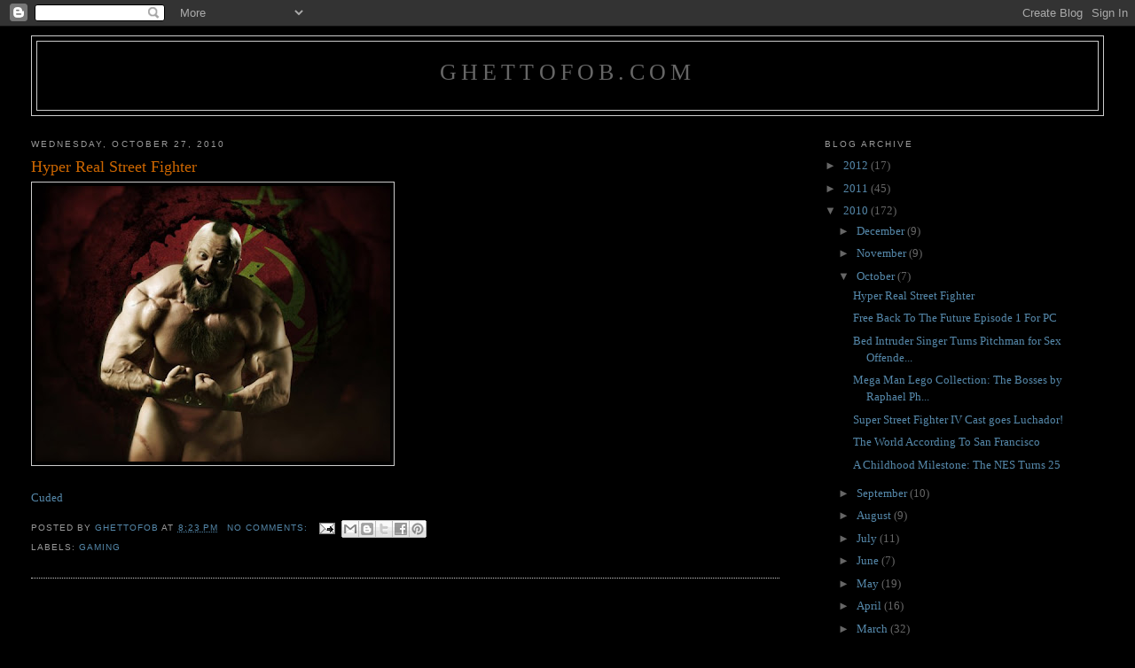

--- FILE ---
content_type: text/html; charset=UTF-8
request_url: http://www.ghettofob.com/2010/10/
body_size: 13855
content:
<!DOCTYPE html>
<html dir='ltr'>
<head>
<link href='https://www.blogger.com/static/v1/widgets/55013136-widget_css_bundle.css' rel='stylesheet' type='text/css'/>
<meta content='text/html; charset=UTF-8' http-equiv='Content-Type'/>
<meta content='blogger' name='generator'/>
<link href='http://www.ghettofob.com/favicon.ico' rel='icon' type='image/x-icon'/>
<link href='http://www.ghettofob.com/2010/10/' rel='canonical'/>
<link rel="alternate" type="application/atom+xml" title="GhettoFob.com - Atom" href="http://www.ghettofob.com/feeds/posts/default" />
<link rel="alternate" type="application/rss+xml" title="GhettoFob.com - RSS" href="http://www.ghettofob.com/feeds/posts/default?alt=rss" />
<link rel="service.post" type="application/atom+xml" title="GhettoFob.com - Atom" href="https://www.blogger.com/feeds/3812052376285199611/posts/default" />
<!--Can't find substitution for tag [blog.ieCssRetrofitLinks]-->
<meta content='http://www.ghettofob.com/2010/10/' property='og:url'/>
<meta content='GhettoFob.com' property='og:title'/>
<meta content='' property='og:description'/>
<title>GhettoFob.com: October 2010</title>
<style id='page-skin-1' type='text/css'><!--
/*
-----------------------------------------------
Blogger Template Style
Name:     Minima Stretch
Date:     26 Feb 2004
----------------------------------------------- */
/* Use this with templates/template-twocol.html */
body {
background:#000000;
margin:0;
color:#666666;
font:x-small Georgia Serif;
font-size/* */:/**/small;
font-size: /**/small;
text-align: center;
}
a:link {
color:#5588aa;
text-decoration:none;
}
a:visited {
color:#999999;
text-decoration:none;
}
a:hover {
color:#cc6600;
text-decoration:underline;
}
a img {
border-width:0;
}
/* Header
-----------------------------------------------
*/
#header-wrapper {
margin:0 2% 10px;
border:1px solid #cccccc;
}
#header {
margin: 5px;
border: 1px solid #cccccc;
text-align: center;
color:#666666;
}
#header-inner {
background-position: center;
margin-left: auto;
margin-right: auto;
}
#header h1 {
margin:5px 5px 0;
padding:15px 20px .25em;
line-height:1.2em;
text-transform:uppercase;
letter-spacing:.2em;
font: normal normal 200% Georgia, Serif;
}
#header a {
color:#666666;
text-decoration:none;
}
#header a:hover {
color:#666666;
}
#header .description {
margin:0 5px 5px;
padding:0 20px 15px;
text-transform:uppercase;
letter-spacing:.2em;
line-height: 1.4em;
font: normal normal 78% 'Trebuchet MS', Trebuchet, Arial, Verdana, Sans-serif;
color: #999999;
}
#header img {
margin-left: auto;
margin-right: auto;
}
/* Outer-Wrapper
----------------------------------------------- */
#outer-wrapper {
margin:0;
padding:10px;
text-align:left;
font: normal normal 100% Georgia, Serif;
}
#main-wrapper {
margin-left: 2%;
width: 67%;
float: left;
display: inline;       /* fix for doubling margin in IE */
word-wrap: break-word; /* fix for long text breaking sidebar float in IE */
overflow: hidden;      /* fix for long non-text content breaking IE sidebar float */
}
#sidebar-wrapper {
margin-right: 2%;
width: 25%;
float: right;
display: inline;       /* fix for doubling margin in IE */
word-wrap: break-word; /* fix for long text breaking sidebar float in IE */
overflow: hidden;      /* fix for long non-text content breaking IE sidebar float */
}
/* Headings
----------------------------------------------- */
h2 {
margin:1.5em 0 .75em;
font:normal normal 78% 'Trebuchet MS',Trebuchet,Arial,Verdana,Sans-serif;
line-height: 1.4em;
text-transform:uppercase;
letter-spacing:.2em;
color:#999999;
}
/* Posts
-----------------------------------------------
*/
h2.date-header {
margin:1.5em 0 .5em;
}
.post {
margin:.5em 0 1.5em;
border-bottom:1px dotted #cccccc;
padding-bottom:1.5em;
}
.post h3 {
margin:.25em 0 0;
padding:0 0 4px;
font-size:140%;
font-weight:normal;
line-height:1.4em;
color:#cc6600;
}
.post h3 a, .post h3 a:visited, .post h3 strong {
display:block;
text-decoration:none;
color:#cc6600;
font-weight:normal;
}
.post h3 strong, .post h3 a:hover {
color:#666666;
}
.post-body {
margin:0 0 .75em;
line-height:1.6em;
}
.post-body blockquote {
line-height:1.3em;
}
.post-footer {
margin: .75em 0;
color:#999999;
text-transform:uppercase;
letter-spacing:.1em;
font: normal normal 78% 'Trebuchet MS', Trebuchet, Arial, Verdana, Sans-serif;
line-height: 1.4em;
}
.comment-link {
margin-left:.6em;
}
.post img, table.tr-caption-container {
padding:4px;
border:1px solid #cccccc;
}
.tr-caption-container img {
border: none;
padding: 0;
}
.post blockquote {
margin:1em 20px;
}
.post blockquote p {
margin:.75em 0;
}
/* Comments
----------------------------------------------- */
#comments h4 {
margin:1em 0;
font-weight: bold;
line-height: 1.4em;
text-transform:uppercase;
letter-spacing:.2em;
color: #999999;
}
#comments-block {
margin:1em 0 1.5em;
line-height:1.6em;
}
#comments-block .comment-author {
margin:.5em 0;
}
#comments-block .comment-body {
margin:.25em 0 0;
}
#comments-block .comment-footer {
margin:-.25em 0 2em;
line-height: 1.4em;
text-transform:uppercase;
letter-spacing:.1em;
}
#comments-block .comment-body p {
margin:0 0 .75em;
}
.deleted-comment {
font-style:italic;
color:gray;
}
.feed-links {
clear: both;
line-height: 2.5em;
}
#blog-pager-newer-link {
float: left;
}
#blog-pager-older-link {
float: right;
}
#blog-pager {
text-align: center;
}
/* Sidebar Content
----------------------------------------------- */
.sidebar {
color: #666666;
line-height: 1.5em;
}
.sidebar ul {
list-style:none;
margin:0 0 0;
padding:0 0 0;
}
.sidebar li {
margin:0;
padding-top:0;
padding-right:0;
padding-bottom:.25em;
padding-left:15px;
text-indent:-15px;
line-height:1.5em;
}
.sidebar .widget, .main .widget {
border-bottom:1px dotted #cccccc;
margin:0 0 1.5em;
padding:0 0 1.5em;
}
.main .Blog {
border-bottom-width: 0;
}
/* Profile
----------------------------------------------- */
.profile-img {
float: left;
margin-top: 0;
margin-right: 5px;
margin-bottom: 5px;
margin-left: 0;
padding: 4px;
border: 1px solid #cccccc;
}
.profile-data {
margin:0;
text-transform:uppercase;
letter-spacing:.1em;
font: normal normal 78% 'Trebuchet MS', Trebuchet, Arial, Verdana, Sans-serif;
color: #999999;
font-weight: bold;
line-height: 1.6em;
}
.profile-datablock {
margin:.5em 0 .5em;
}
.profile-textblock {
margin: 0.5em 0;
line-height: 1.6em;
}
.profile-link {
font: normal normal 78% 'Trebuchet MS', Trebuchet, Arial, Verdana, Sans-serif;
text-transform: uppercase;
letter-spacing: .1em;
}
/* Footer
----------------------------------------------- */
#footer {
width:660px;
clear:both;
margin:0 auto;
padding-top:15px;
line-height: 1.6em;
text-transform:uppercase;
letter-spacing:.1em;
text-align: center;
}

--></style>
<link href='https://www.blogger.com/dyn-css/authorization.css?targetBlogID=3812052376285199611&amp;zx=cd4eaee2-bc5f-499c-8b98-261dd9233fb3' media='none' onload='if(media!=&#39;all&#39;)media=&#39;all&#39;' rel='stylesheet'/><noscript><link href='https://www.blogger.com/dyn-css/authorization.css?targetBlogID=3812052376285199611&amp;zx=cd4eaee2-bc5f-499c-8b98-261dd9233fb3' rel='stylesheet'/></noscript>
<meta name='google-adsense-platform-account' content='ca-host-pub-1556223355139109'/>
<meta name='google-adsense-platform-domain' content='blogspot.com'/>

<!-- data-ad-client=ca-pub-1050282767494895 -->

</head>
<body>
<div class='navbar section' id='navbar'><div class='widget Navbar' data-version='1' id='Navbar1'><script type="text/javascript">
    function setAttributeOnload(object, attribute, val) {
      if(window.addEventListener) {
        window.addEventListener('load',
          function(){ object[attribute] = val; }, false);
      } else {
        window.attachEvent('onload', function(){ object[attribute] = val; });
      }
    }
  </script>
<div id="navbar-iframe-container"></div>
<script type="text/javascript" src="https://apis.google.com/js/platform.js"></script>
<script type="text/javascript">
      gapi.load("gapi.iframes:gapi.iframes.style.bubble", function() {
        if (gapi.iframes && gapi.iframes.getContext) {
          gapi.iframes.getContext().openChild({
              url: 'https://www.blogger.com/navbar/3812052376285199611?origin\x3dhttp://www.ghettofob.com',
              where: document.getElementById("navbar-iframe-container"),
              id: "navbar-iframe"
          });
        }
      });
    </script><script type="text/javascript">
(function() {
var script = document.createElement('script');
script.type = 'text/javascript';
script.src = '//pagead2.googlesyndication.com/pagead/js/google_top_exp.js';
var head = document.getElementsByTagName('head')[0];
if (head) {
head.appendChild(script);
}})();
</script>
</div></div>
<div id='outer-wrapper'><div id='wrap2'>
<!-- skip links for text browsers -->
<span id='skiplinks' style='display:none;'>
<a href='#main'>skip to main </a> |
      <a href='#sidebar'>skip to sidebar</a>
</span>
<div id='header-wrapper'>
<div class='header section' id='header'><div class='widget Header' data-version='1' id='Header1'>
<div id='header-inner'>
<div class='titlewrapper'>
<h1 class='title'>
<a href='http://www.ghettofob.com/'>
GhettoFob.com
</a>
</h1>
</div>
<div class='descriptionwrapper'>
<p class='description'><span>
</span></p>
</div>
</div>
</div></div>
</div>
<div id='content-wrapper'>
<div id='crosscol-wrapper' style='text-align:center'>
<div class='crosscol no-items section' id='crosscol'></div>
</div>
<div id='main-wrapper'>
<div class='main section' id='main'><div class='widget Blog' data-version='1' id='Blog1'>
<div class='blog-posts hfeed'>

          <div class="date-outer">
        
<h2 class='date-header'><span>Wednesday, October 27, 2010</span></h2>

          <div class="date-posts">
        
<div class='post-outer'>
<div class='post hentry uncustomized-post-template' itemprop='blogPost' itemscope='itemscope' itemtype='http://schema.org/BlogPosting'>
<meta content='https://blogger.googleusercontent.com/img/b/R29vZ2xl/AVvXsEh7d53d2Kblvl4eNjlzFwup9BcD565lS8bRE8094DSLhjCDgcjOWHgVvF7PD2DnTqAeANgiaP2GUCuEZK6ao-yJQMZ3zC6C9PZCdqy4hKmUjDIVaFn_dtixH-cImkZixg5El8xgD_V3eY8/s400/zangief.jpg' itemprop='image_url'/>
<meta content='3812052376285199611' itemprop='blogId'/>
<meta content='2513522326720392244' itemprop='postId'/>
<a name='2513522326720392244'></a>
<h3 class='post-title entry-title' itemprop='name'>
<a href='http://www.ghettofob.com/2010/10/hyper-real-street-fighter.html'>Hyper Real Street Fighter</a>
</h3>
<div class='post-header'>
<div class='post-header-line-1'></div>
</div>
<div class='post-body entry-content' id='post-body-2513522326720392244' itemprop='description articleBody'>
<a href="https://blogger.googleusercontent.com/img/b/R29vZ2xl/AVvXsEh7d53d2Kblvl4eNjlzFwup9BcD565lS8bRE8094DSLhjCDgcjOWHgVvF7PD2DnTqAeANgiaP2GUCuEZK6ao-yJQMZ3zC6C9PZCdqy4hKmUjDIVaFn_dtixH-cImkZixg5El8xgD_V3eY8/s1600/zangief.jpg" onblur="try {parent.deselectBloggerImageGracefully();} catch(e) {}"><img alt="" border="0" id="BLOGGER_PHOTO_ID_5532932523506063394" src="https://blogger.googleusercontent.com/img/b/R29vZ2xl/AVvXsEh7d53d2Kblvl4eNjlzFwup9BcD565lS8bRE8094DSLhjCDgcjOWHgVvF7PD2DnTqAeANgiaP2GUCuEZK6ao-yJQMZ3zC6C9PZCdqy4hKmUjDIVaFn_dtixH-cImkZixg5El8xgD_V3eY8/s400/zangief.jpg" style="cursor:pointer; cursor:hand;width: 400px; height: 311px;" /></a><br /><br /><a href="http://www.cuded.com/2010/10/hyper-real-street-fighter/">Cuded</a>
<div style='clear: both;'></div>
</div>
<div class='post-footer'>
<div class='post-footer-line post-footer-line-1'>
<span class='post-author vcard'>
Posted by
<span class='fn' itemprop='author' itemscope='itemscope' itemtype='http://schema.org/Person'>
<meta content='https://www.blogger.com/profile/15179014494400494827' itemprop='url'/>
<a class='g-profile' href='https://www.blogger.com/profile/15179014494400494827' rel='author' title='author profile'>
<span itemprop='name'>GhettoFob</span>
</a>
</span>
</span>
<span class='post-timestamp'>
at
<meta content='http://www.ghettofob.com/2010/10/hyper-real-street-fighter.html' itemprop='url'/>
<a class='timestamp-link' href='http://www.ghettofob.com/2010/10/hyper-real-street-fighter.html' rel='bookmark' title='permanent link'><abbr class='published' itemprop='datePublished' title='2010-10-27T20:23:00-07:00'>8:23&#8239;PM</abbr></a>
</span>
<span class='post-comment-link'>
<a class='comment-link' href='http://www.ghettofob.com/2010/10/hyper-real-street-fighter.html#comment-form' onclick=''>
No comments:
  </a>
</span>
<span class='post-icons'>
<span class='item-action'>
<a href='https://www.blogger.com/email-post/3812052376285199611/2513522326720392244' title='Email Post'>
<img alt='' class='icon-action' height='13' src='https://resources.blogblog.com/img/icon18_email.gif' width='18'/>
</a>
</span>
<span class='item-control blog-admin pid-1182744504'>
<a href='https://www.blogger.com/post-edit.g?blogID=3812052376285199611&postID=2513522326720392244&from=pencil' title='Edit Post'>
<img alt='' class='icon-action' height='18' src='https://resources.blogblog.com/img/icon18_edit_allbkg.gif' width='18'/>
</a>
</span>
</span>
<div class='post-share-buttons goog-inline-block'>
<a class='goog-inline-block share-button sb-email' href='https://www.blogger.com/share-post.g?blogID=3812052376285199611&postID=2513522326720392244&target=email' target='_blank' title='Email This'><span class='share-button-link-text'>Email This</span></a><a class='goog-inline-block share-button sb-blog' href='https://www.blogger.com/share-post.g?blogID=3812052376285199611&postID=2513522326720392244&target=blog' onclick='window.open(this.href, "_blank", "height=270,width=475"); return false;' target='_blank' title='BlogThis!'><span class='share-button-link-text'>BlogThis!</span></a><a class='goog-inline-block share-button sb-twitter' href='https://www.blogger.com/share-post.g?blogID=3812052376285199611&postID=2513522326720392244&target=twitter' target='_blank' title='Share to X'><span class='share-button-link-text'>Share to X</span></a><a class='goog-inline-block share-button sb-facebook' href='https://www.blogger.com/share-post.g?blogID=3812052376285199611&postID=2513522326720392244&target=facebook' onclick='window.open(this.href, "_blank", "height=430,width=640"); return false;' target='_blank' title='Share to Facebook'><span class='share-button-link-text'>Share to Facebook</span></a><a class='goog-inline-block share-button sb-pinterest' href='https://www.blogger.com/share-post.g?blogID=3812052376285199611&postID=2513522326720392244&target=pinterest' target='_blank' title='Share to Pinterest'><span class='share-button-link-text'>Share to Pinterest</span></a>
</div>
</div>
<div class='post-footer-line post-footer-line-2'>
<span class='post-labels'>
Labels:
<a href='http://www.ghettofob.com/search/label/gaming' rel='tag'>gaming</a>
</span>
</div>
<div class='post-footer-line post-footer-line-3'>
<span class='post-location'>
</span>
</div>
</div>
</div>
</div>
<div class='inline-ad'>
<script type="text/javascript"><!--
google_ad_client="pub-1050282767494895";
google_ad_host="pub-1556223355139109";
google_ad_width=300;
google_ad_height=250;
google_ad_format="300x250_as";
google_ad_type="text_image";
google_ad_host_channel="0001";
google_color_border="000000";
google_color_bg="000000";
google_color_link="AADD99";
google_color_url="CCCCCC";
google_color_text="CCCCCC";
//--></script>
<script type="text/javascript"
  src="http://pagead2.googlesyndication.com/pagead/show_ads.js">
</script>
</div>

          </div></div>
        

          <div class="date-outer">
        
<h2 class='date-header'><span>Monday, October 25, 2010</span></h2>

          <div class="date-posts">
        
<div class='post-outer'>
<div class='post hentry uncustomized-post-template' itemprop='blogPost' itemscope='itemscope' itemtype='http://schema.org/BlogPosting'>
<meta content='https://blogger.googleusercontent.com/img/b/R29vZ2xl/AVvXsEg1kjfSTTCH79Rkyp9QLGzQeK989qmasU2xHJc5Dpz4kq1tB3kpHlIeVRml92ysoi7b1CvGfRz3Prao1E-sARhiyH6YO2jFJliJgw9gBvlpIC_pN4DaJ9u66yvR-bTM4VxIAwJ-cu9j_Ow/s400/backtothefuture.png' itemprop='image_url'/>
<meta content='3812052376285199611' itemprop='blogId'/>
<meta content='6104992778561940482' itemprop='postId'/>
<a name='6104992778561940482'></a>
<h3 class='post-title entry-title' itemprop='name'>
<a href='http://www.ghettofob.com/2010/10/free-back-to-future-episode-1-for-pc.html'>Free Back To The Future Episode 1 For PC</a>
</h3>
<div class='post-header'>
<div class='post-header-line-1'></div>
</div>
<div class='post-body entry-content' id='post-body-6104992778561940482' itemprop='description articleBody'>
<a href="https://blogger.googleusercontent.com/img/b/R29vZ2xl/AVvXsEg1kjfSTTCH79Rkyp9QLGzQeK989qmasU2xHJc5Dpz4kq1tB3kpHlIeVRml92ysoi7b1CvGfRz3Prao1E-sARhiyH6YO2jFJliJgw9gBvlpIC_pN4DaJ9u66yvR-bTM4VxIAwJ-cu9j_Ow/s1600/backtothefuture.png" onblur="try {parent.deselectBloggerImageGracefully();} catch(e) {}"><img alt="" border="0" id="BLOGGER_PHOTO_ID_5532224684755385810" src="https://blogger.googleusercontent.com/img/b/R29vZ2xl/AVvXsEg1kjfSTTCH79Rkyp9QLGzQeK989qmasU2xHJc5Dpz4kq1tB3kpHlIeVRml92ysoi7b1CvGfRz3Prao1E-sARhiyH6YO2jFJliJgw9gBvlpIC_pN4DaJ9u66yvR-bTM4VxIAwJ-cu9j_Ow/s400/backtothefuture.png" style="cursor:pointer; cursor:hand;width: 400px; height: 232px;" /></a><br /><br /><a href="http://www.telltalegames.com/bttfoffer">Telltale Games</a>
<div style='clear: both;'></div>
</div>
<div class='post-footer'>
<div class='post-footer-line post-footer-line-1'>
<span class='post-author vcard'>
Posted by
<span class='fn' itemprop='author' itemscope='itemscope' itemtype='http://schema.org/Person'>
<meta content='https://www.blogger.com/profile/15179014494400494827' itemprop='url'/>
<a class='g-profile' href='https://www.blogger.com/profile/15179014494400494827' rel='author' title='author profile'>
<span itemprop='name'>GhettoFob</span>
</a>
</span>
</span>
<span class='post-timestamp'>
at
<meta content='http://www.ghettofob.com/2010/10/free-back-to-future-episode-1-for-pc.html' itemprop='url'/>
<a class='timestamp-link' href='http://www.ghettofob.com/2010/10/free-back-to-future-episode-1-for-pc.html' rel='bookmark' title='permanent link'><abbr class='published' itemprop='datePublished' title='2010-10-25T22:36:00-07:00'>10:36&#8239;PM</abbr></a>
</span>
<span class='post-comment-link'>
<a class='comment-link' href='http://www.ghettofob.com/2010/10/free-back-to-future-episode-1-for-pc.html#comment-form' onclick=''>
No comments:
  </a>
</span>
<span class='post-icons'>
<span class='item-action'>
<a href='https://www.blogger.com/email-post/3812052376285199611/6104992778561940482' title='Email Post'>
<img alt='' class='icon-action' height='13' src='https://resources.blogblog.com/img/icon18_email.gif' width='18'/>
</a>
</span>
<span class='item-control blog-admin pid-1182744504'>
<a href='https://www.blogger.com/post-edit.g?blogID=3812052376285199611&postID=6104992778561940482&from=pencil' title='Edit Post'>
<img alt='' class='icon-action' height='18' src='https://resources.blogblog.com/img/icon18_edit_allbkg.gif' width='18'/>
</a>
</span>
</span>
<div class='post-share-buttons goog-inline-block'>
<a class='goog-inline-block share-button sb-email' href='https://www.blogger.com/share-post.g?blogID=3812052376285199611&postID=6104992778561940482&target=email' target='_blank' title='Email This'><span class='share-button-link-text'>Email This</span></a><a class='goog-inline-block share-button sb-blog' href='https://www.blogger.com/share-post.g?blogID=3812052376285199611&postID=6104992778561940482&target=blog' onclick='window.open(this.href, "_blank", "height=270,width=475"); return false;' target='_blank' title='BlogThis!'><span class='share-button-link-text'>BlogThis!</span></a><a class='goog-inline-block share-button sb-twitter' href='https://www.blogger.com/share-post.g?blogID=3812052376285199611&postID=6104992778561940482&target=twitter' target='_blank' title='Share to X'><span class='share-button-link-text'>Share to X</span></a><a class='goog-inline-block share-button sb-facebook' href='https://www.blogger.com/share-post.g?blogID=3812052376285199611&postID=6104992778561940482&target=facebook' onclick='window.open(this.href, "_blank", "height=430,width=640"); return false;' target='_blank' title='Share to Facebook'><span class='share-button-link-text'>Share to Facebook</span></a><a class='goog-inline-block share-button sb-pinterest' href='https://www.blogger.com/share-post.g?blogID=3812052376285199611&postID=6104992778561940482&target=pinterest' target='_blank' title='Share to Pinterest'><span class='share-button-link-text'>Share to Pinterest</span></a>
</div>
</div>
<div class='post-footer-line post-footer-line-2'>
<span class='post-labels'>
Labels:
<a href='http://www.ghettofob.com/search/label/free' rel='tag'>free</a>,
<a href='http://www.ghettofob.com/search/label/gaming' rel='tag'>gaming</a>
</span>
</div>
<div class='post-footer-line post-footer-line-3'>
<span class='post-location'>
</span>
</div>
</div>
</div>
</div>
<div class='post-outer'>
<div class='post hentry uncustomized-post-template' itemprop='blogPost' itemscope='itemscope' itemtype='http://schema.org/BlogPosting'>
<meta content='3812052376285199611' itemprop='blogId'/>
<meta content='668070986715360993' itemprop='postId'/>
<a name='668070986715360993'></a>
<h3 class='post-title entry-title' itemprop='name'>
<a href='http://www.ghettofob.com/2010/10/bed-intruder-singer-turns-pitchman-for.html'>Bed Intruder Singer Turns Pitchman for Sex Offender Tracker App</a>
</h3>
<div class='post-header'>
<div class='post-header-line-1'></div>
</div>
<div class='post-body entry-content' id='post-body-668070986715360993' itemprop='description articleBody'>
<object height="385" width="640"><param name="movie" value="http://www.youtube.com/v/OopwzJdfIak?fs=1&amp;hl=en_US&amp;rel=0"></param><param name="allowFullScreen" value="true"></param><param name="allowscriptaccess" value="always"></param><embed src="http://www.youtube.com/v/OopwzJdfIak?fs=1&amp;hl=en_US&amp;rel=0" type="application/x-shockwave-flash" allowscriptaccess="always" allowfullscreen="true" width="640" height="385"></embed></object><br /><br />In case you don't know who this guy is:<br /><br /><object height="505" width="640"><param name="movie" value="http://www.youtube.com/v/EzNhaLUT520?fs=1&amp;hl=en_US&amp;rel=0"></param><param name="allowFullScreen" value="true"></param><param name="allowscriptaccess" value="always"></param><embed src="http://www.youtube.com/v/EzNhaLUT520?fs=1&amp;hl=en_US&amp;rel=0" type="application/x-shockwave-flash" allowscriptaccess="always" allowfullscreen="true" width="640" height="505"></embed></object><br /><br />And of course, everything is better with autotune:<br /><br /><object height="505" width="640"><param name="movie" value="http://www.youtube.com/v/hMtZfW2z9dw?fs=1&amp;hl=en_US&amp;rel=0"></param><param name="allowFullScreen" value="true"></param><param name="allowscriptaccess" value="always"></param><embed src="http://www.youtube.com/v/hMtZfW2z9dw?fs=1&amp;hl=en_US&amp;rel=0" type="application/x-shockwave-flash" allowscriptaccess="always" allowfullscreen="true" width="640" height="505"></embed></object><br /><br /><a href="http://www.sexoffendertrackerapp.com/">Sex Offender Tracker</a>
<div style='clear: both;'></div>
</div>
<div class='post-footer'>
<div class='post-footer-line post-footer-line-1'>
<span class='post-author vcard'>
Posted by
<span class='fn' itemprop='author' itemscope='itemscope' itemtype='http://schema.org/Person'>
<meta content='https://www.blogger.com/profile/15179014494400494827' itemprop='url'/>
<a class='g-profile' href='https://www.blogger.com/profile/15179014494400494827' rel='author' title='author profile'>
<span itemprop='name'>GhettoFob</span>
</a>
</span>
</span>
<span class='post-timestamp'>
at
<meta content='http://www.ghettofob.com/2010/10/bed-intruder-singer-turns-pitchman-for.html' itemprop='url'/>
<a class='timestamp-link' href='http://www.ghettofob.com/2010/10/bed-intruder-singer-turns-pitchman-for.html' rel='bookmark' title='permanent link'><abbr class='published' itemprop='datePublished' title='2010-10-25T13:56:00-07:00'>1:56&#8239;PM</abbr></a>
</span>
<span class='post-comment-link'>
<a class='comment-link' href='http://www.ghettofob.com/2010/10/bed-intruder-singer-turns-pitchman-for.html#comment-form' onclick=''>
No comments:
  </a>
</span>
<span class='post-icons'>
<span class='item-action'>
<a href='https://www.blogger.com/email-post/3812052376285199611/668070986715360993' title='Email Post'>
<img alt='' class='icon-action' height='13' src='https://resources.blogblog.com/img/icon18_email.gif' width='18'/>
</a>
</span>
<span class='item-control blog-admin pid-1182744504'>
<a href='https://www.blogger.com/post-edit.g?blogID=3812052376285199611&postID=668070986715360993&from=pencil' title='Edit Post'>
<img alt='' class='icon-action' height='18' src='https://resources.blogblog.com/img/icon18_edit_allbkg.gif' width='18'/>
</a>
</span>
</span>
<div class='post-share-buttons goog-inline-block'>
<a class='goog-inline-block share-button sb-email' href='https://www.blogger.com/share-post.g?blogID=3812052376285199611&postID=668070986715360993&target=email' target='_blank' title='Email This'><span class='share-button-link-text'>Email This</span></a><a class='goog-inline-block share-button sb-blog' href='https://www.blogger.com/share-post.g?blogID=3812052376285199611&postID=668070986715360993&target=blog' onclick='window.open(this.href, "_blank", "height=270,width=475"); return false;' target='_blank' title='BlogThis!'><span class='share-button-link-text'>BlogThis!</span></a><a class='goog-inline-block share-button sb-twitter' href='https://www.blogger.com/share-post.g?blogID=3812052376285199611&postID=668070986715360993&target=twitter' target='_blank' title='Share to X'><span class='share-button-link-text'>Share to X</span></a><a class='goog-inline-block share-button sb-facebook' href='https://www.blogger.com/share-post.g?blogID=3812052376285199611&postID=668070986715360993&target=facebook' onclick='window.open(this.href, "_blank", "height=430,width=640"); return false;' target='_blank' title='Share to Facebook'><span class='share-button-link-text'>Share to Facebook</span></a><a class='goog-inline-block share-button sb-pinterest' href='https://www.blogger.com/share-post.g?blogID=3812052376285199611&postID=668070986715360993&target=pinterest' target='_blank' title='Share to Pinterest'><span class='share-button-link-text'>Share to Pinterest</span></a>
</div>
</div>
<div class='post-footer-line post-footer-line-2'>
<span class='post-labels'>
Labels:
<a href='http://www.ghettofob.com/search/label/apple' rel='tag'>apple</a>,
<a href='http://www.ghettofob.com/search/label/ghetto' rel='tag'>ghetto</a>,
<a href='http://www.ghettofob.com/search/label/google' rel='tag'>google</a>,
<a href='http://www.ghettofob.com/search/label/music' rel='tag'>music</a>
</span>
</div>
<div class='post-footer-line post-footer-line-3'>
<span class='post-location'>
</span>
</div>
</div>
</div>
</div>

          </div></div>
        

          <div class="date-outer">
        
<h2 class='date-header'><span>Tuesday, October 19, 2010</span></h2>

          <div class="date-posts">
        
<div class='post-outer'>
<div class='post hentry uncustomized-post-template' itemprop='blogPost' itemscope='itemscope' itemtype='http://schema.org/BlogPosting'>
<meta content='https://blogger.googleusercontent.com/img/b/R29vZ2xl/AVvXsEjAV0wOddz50UTT0LM-7kveQ9EQDtHuAm0R6kdfF3HGK4pxAcM3jtv-pBK2YiGWMIeirNRaIktbHVAFNO-yD9EXxyfsQJ4OjBvMjLfyb1ucLMEC0tj4Hl3ymbbQNLowXSJ_4IkPonrOrek/s400/megamanlego.jpg' itemprop='image_url'/>
<meta content='3812052376285199611' itemprop='blogId'/>
<meta content='2035249902825361260' itemprop='postId'/>
<a name='2035249902825361260'></a>
<h3 class='post-title entry-title' itemprop='name'>
<a href='http://www.ghettofob.com/2010/10/mega-man-lego-collection-bosses-by.html'>Mega Man Lego Collection: The Bosses by Raphael Phillips</a>
</h3>
<div class='post-header'>
<div class='post-header-line-1'></div>
</div>
<div class='post-body entry-content' id='post-body-2035249902825361260' itemprop='description articleBody'>
<a href="https://blogger.googleusercontent.com/img/b/R29vZ2xl/AVvXsEjAV0wOddz50UTT0LM-7kveQ9EQDtHuAm0R6kdfF3HGK4pxAcM3jtv-pBK2YiGWMIeirNRaIktbHVAFNO-yD9EXxyfsQJ4OjBvMjLfyb1ucLMEC0tj4Hl3ymbbQNLowXSJ_4IkPonrOrek/s1600/megamanlego.jpg" onblur="try {parent.deselectBloggerImageGracefully();} catch(e) {}"><img alt="" border="0" id="BLOGGER_PHOTO_ID_5529917033593136626" src="https://blogger.googleusercontent.com/img/b/R29vZ2xl/AVvXsEjAV0wOddz50UTT0LM-7kveQ9EQDtHuAm0R6kdfF3HGK4pxAcM3jtv-pBK2YiGWMIeirNRaIktbHVAFNO-yD9EXxyfsQJ4OjBvMjLfyb1ucLMEC0tj4Hl3ymbbQNLowXSJ_4IkPonrOrek/s400/megamanlego.jpg" style="cursor:pointer; cursor:hand;width: 400px; height: 266px;" /></a><br /><br /><a href="http://8bitcubist.com/blog/2010/10/19/mega_man_lego_collection_the_bosses/">The 8-Bit Cubist</a>
<div style='clear: both;'></div>
</div>
<div class='post-footer'>
<div class='post-footer-line post-footer-line-1'>
<span class='post-author vcard'>
Posted by
<span class='fn' itemprop='author' itemscope='itemscope' itemtype='http://schema.org/Person'>
<meta content='https://www.blogger.com/profile/15179014494400494827' itemprop='url'/>
<a class='g-profile' href='https://www.blogger.com/profile/15179014494400494827' rel='author' title='author profile'>
<span itemprop='name'>GhettoFob</span>
</a>
</span>
</span>
<span class='post-timestamp'>
at
<meta content='http://www.ghettofob.com/2010/10/mega-man-lego-collection-bosses-by.html' itemprop='url'/>
<a class='timestamp-link' href='http://www.ghettofob.com/2010/10/mega-man-lego-collection-bosses-by.html' rel='bookmark' title='permanent link'><abbr class='published' itemprop='datePublished' title='2010-10-19T17:22:00-07:00'>5:22&#8239;PM</abbr></a>
</span>
<span class='post-comment-link'>
<a class='comment-link' href='http://www.ghettofob.com/2010/10/mega-man-lego-collection-bosses-by.html#comment-form' onclick=''>
No comments:
  </a>
</span>
<span class='post-icons'>
<span class='item-action'>
<a href='https://www.blogger.com/email-post/3812052376285199611/2035249902825361260' title='Email Post'>
<img alt='' class='icon-action' height='13' src='https://resources.blogblog.com/img/icon18_email.gif' width='18'/>
</a>
</span>
<span class='item-control blog-admin pid-1182744504'>
<a href='https://www.blogger.com/post-edit.g?blogID=3812052376285199611&postID=2035249902825361260&from=pencil' title='Edit Post'>
<img alt='' class='icon-action' height='18' src='https://resources.blogblog.com/img/icon18_edit_allbkg.gif' width='18'/>
</a>
</span>
</span>
<div class='post-share-buttons goog-inline-block'>
<a class='goog-inline-block share-button sb-email' href='https://www.blogger.com/share-post.g?blogID=3812052376285199611&postID=2035249902825361260&target=email' target='_blank' title='Email This'><span class='share-button-link-text'>Email This</span></a><a class='goog-inline-block share-button sb-blog' href='https://www.blogger.com/share-post.g?blogID=3812052376285199611&postID=2035249902825361260&target=blog' onclick='window.open(this.href, "_blank", "height=270,width=475"); return false;' target='_blank' title='BlogThis!'><span class='share-button-link-text'>BlogThis!</span></a><a class='goog-inline-block share-button sb-twitter' href='https://www.blogger.com/share-post.g?blogID=3812052376285199611&postID=2035249902825361260&target=twitter' target='_blank' title='Share to X'><span class='share-button-link-text'>Share to X</span></a><a class='goog-inline-block share-button sb-facebook' href='https://www.blogger.com/share-post.g?blogID=3812052376285199611&postID=2035249902825361260&target=facebook' onclick='window.open(this.href, "_blank", "height=430,width=640"); return false;' target='_blank' title='Share to Facebook'><span class='share-button-link-text'>Share to Facebook</span></a><a class='goog-inline-block share-button sb-pinterest' href='https://www.blogger.com/share-post.g?blogID=3812052376285199611&postID=2035249902825361260&target=pinterest' target='_blank' title='Share to Pinterest'><span class='share-button-link-text'>Share to Pinterest</span></a>
</div>
</div>
<div class='post-footer-line post-footer-line-2'>
<span class='post-labels'>
Labels:
<a href='http://www.ghettofob.com/search/label/gaming' rel='tag'>gaming</a>
</span>
</div>
<div class='post-footer-line post-footer-line-3'>
<span class='post-location'>
</span>
</div>
</div>
</div>
</div>
<div class='post-outer'>
<div class='post hentry uncustomized-post-template' itemprop='blogPost' itemscope='itemscope' itemtype='http://schema.org/BlogPosting'>
<meta content='https://blogger.googleusercontent.com/img/b/R29vZ2xl/AVvXsEh6J4fI2UYxuSGRLozXdTWy3Z01oKgFpRgUy0cybcf7a9STeK6v5Z3rEadcdkb5pbFeEuNZqa9EYnJWtTJCvZ5my0IzlngV1iAeVRD4TjK0xIxnuUFLjU45Co4YEMO1IZ3vRsdFR8XTu38/s400/luchador.jpg' itemprop='image_url'/>
<meta content='3812052376285199611' itemprop='blogId'/>
<meta content='4632515686829945938' itemprop='postId'/>
<a name='4632515686829945938'></a>
<h3 class='post-title entry-title' itemprop='name'>
<a href='http://www.ghettofob.com/2010/10/super-street-fighter-iv-cast-goes.html'>Super Street Fighter IV Cast goes Luchador!</a>
</h3>
<div class='post-header'>
<div class='post-header-line-1'></div>
</div>
<div class='post-body entry-content' id='post-body-4632515686829945938' itemprop='description articleBody'>
<a href="https://blogger.googleusercontent.com/img/b/R29vZ2xl/AVvXsEh6J4fI2UYxuSGRLozXdTWy3Z01oKgFpRgUy0cybcf7a9STeK6v5Z3rEadcdkb5pbFeEuNZqa9EYnJWtTJCvZ5my0IzlngV1iAeVRD4TjK0xIxnuUFLjU45Co4YEMO1IZ3vRsdFR8XTu38/s1600/luchador.jpg" onblur="try {parent.deselectBloggerImageGracefully();} catch(e) {}"><img alt="" border="0" id="BLOGGER_PHOTO_ID_5529899162025573730" src="https://blogger.googleusercontent.com/img/b/R29vZ2xl/AVvXsEh6J4fI2UYxuSGRLozXdTWy3Z01oKgFpRgUy0cybcf7a9STeK6v5Z3rEadcdkb5pbFeEuNZqa9EYnJWtTJCvZ5my0IzlngV1iAeVRD4TjK0xIxnuUFLjU45Co4YEMO1IZ3vRsdFR8XTu38/s400/luchador.jpg" style="cursor:pointer; cursor:hand;width: 334px; height: 400px;" /></a><br /><br /><a href="http://www.capcom-unity.com/s-kill/blog/2010/10/19/super_street_fighter_iv_cast_goes_luchador!">Capcom-Unity</a>
<div style='clear: both;'></div>
</div>
<div class='post-footer'>
<div class='post-footer-line post-footer-line-1'>
<span class='post-author vcard'>
Posted by
<span class='fn' itemprop='author' itemscope='itemscope' itemtype='http://schema.org/Person'>
<meta content='https://www.blogger.com/profile/15179014494400494827' itemprop='url'/>
<a class='g-profile' href='https://www.blogger.com/profile/15179014494400494827' rel='author' title='author profile'>
<span itemprop='name'>GhettoFob</span>
</a>
</span>
</span>
<span class='post-timestamp'>
at
<meta content='http://www.ghettofob.com/2010/10/super-street-fighter-iv-cast-goes.html' itemprop='url'/>
<a class='timestamp-link' href='http://www.ghettofob.com/2010/10/super-street-fighter-iv-cast-goes.html' rel='bookmark' title='permanent link'><abbr class='published' itemprop='datePublished' title='2010-10-19T16:12:00-07:00'>4:12&#8239;PM</abbr></a>
</span>
<span class='post-comment-link'>
<a class='comment-link' href='http://www.ghettofob.com/2010/10/super-street-fighter-iv-cast-goes.html#comment-form' onclick=''>
No comments:
  </a>
</span>
<span class='post-icons'>
<span class='item-action'>
<a href='https://www.blogger.com/email-post/3812052376285199611/4632515686829945938' title='Email Post'>
<img alt='' class='icon-action' height='13' src='https://resources.blogblog.com/img/icon18_email.gif' width='18'/>
</a>
</span>
<span class='item-control blog-admin pid-1182744504'>
<a href='https://www.blogger.com/post-edit.g?blogID=3812052376285199611&postID=4632515686829945938&from=pencil' title='Edit Post'>
<img alt='' class='icon-action' height='18' src='https://resources.blogblog.com/img/icon18_edit_allbkg.gif' width='18'/>
</a>
</span>
</span>
<div class='post-share-buttons goog-inline-block'>
<a class='goog-inline-block share-button sb-email' href='https://www.blogger.com/share-post.g?blogID=3812052376285199611&postID=4632515686829945938&target=email' target='_blank' title='Email This'><span class='share-button-link-text'>Email This</span></a><a class='goog-inline-block share-button sb-blog' href='https://www.blogger.com/share-post.g?blogID=3812052376285199611&postID=4632515686829945938&target=blog' onclick='window.open(this.href, "_blank", "height=270,width=475"); return false;' target='_blank' title='BlogThis!'><span class='share-button-link-text'>BlogThis!</span></a><a class='goog-inline-block share-button sb-twitter' href='https://www.blogger.com/share-post.g?blogID=3812052376285199611&postID=4632515686829945938&target=twitter' target='_blank' title='Share to X'><span class='share-button-link-text'>Share to X</span></a><a class='goog-inline-block share-button sb-facebook' href='https://www.blogger.com/share-post.g?blogID=3812052376285199611&postID=4632515686829945938&target=facebook' onclick='window.open(this.href, "_blank", "height=430,width=640"); return false;' target='_blank' title='Share to Facebook'><span class='share-button-link-text'>Share to Facebook</span></a><a class='goog-inline-block share-button sb-pinterest' href='https://www.blogger.com/share-post.g?blogID=3812052376285199611&postID=4632515686829945938&target=pinterest' target='_blank' title='Share to Pinterest'><span class='share-button-link-text'>Share to Pinterest</span></a>
</div>
</div>
<div class='post-footer-line post-footer-line-2'>
<span class='post-labels'>
Labels:
<a href='http://www.ghettofob.com/search/label/gaming' rel='tag'>gaming</a>,
<a href='http://www.ghettofob.com/search/label/wrestling' rel='tag'>wrestling</a>
</span>
</div>
<div class='post-footer-line post-footer-line-3'>
<span class='post-location'>
</span>
</div>
</div>
</div>
</div>

          </div></div>
        

          <div class="date-outer">
        
<h2 class='date-header'><span>Saturday, October 16, 2010</span></h2>

          <div class="date-posts">
        
<div class='post-outer'>
<div class='post hentry uncustomized-post-template' itemprop='blogPost' itemscope='itemscope' itemtype='http://schema.org/BlogPosting'>
<meta content='https://blogger.googleusercontent.com/img/b/R29vZ2xl/AVvXsEjMdzz5LTdcc380jPIyIavE23FbaSUr0SQ3ASLUkEP6vEaXFwlQFj2JqHdlx981zybEMJuSIn4B2M0LsxAvC8gwiZcqYTQ28SAcSSJDCHnmlQY0Cji_m20hsXMoYBNdYCwPqQkkKAl4Bpg/s400/accordingtosf.jpg' itemprop='image_url'/>
<meta content='3812052376285199611' itemprop='blogId'/>
<meta content='6509474647126575280' itemprop='postId'/>
<a name='6509474647126575280'></a>
<h3 class='post-title entry-title' itemprop='name'>
<a href='http://www.ghettofob.com/2010/10/world-according-to-san-francisco.html'>The World According To San Francisco</a>
</h3>
<div class='post-header'>
<div class='post-header-line-1'></div>
</div>
<div class='post-body entry-content' id='post-body-6509474647126575280' itemprop='description articleBody'>
<a href="https://blogger.googleusercontent.com/img/b/R29vZ2xl/AVvXsEjMdzz5LTdcc380jPIyIavE23FbaSUr0SQ3ASLUkEP6vEaXFwlQFj2JqHdlx981zybEMJuSIn4B2M0LsxAvC8gwiZcqYTQ28SAcSSJDCHnmlQY0Cji_m20hsXMoYBNdYCwPqQkkKAl4Bpg/s1600/accordingtosf.jpg" onblur="try {parent.deselectBloggerImageGracefully();} catch(e) {}"><img alt="" border="0" id="BLOGGER_PHOTO_ID_5528830602990149042" src="https://blogger.googleusercontent.com/img/b/R29vZ2xl/AVvXsEjMdzz5LTdcc380jPIyIavE23FbaSUr0SQ3ASLUkEP6vEaXFwlQFj2JqHdlx981zybEMJuSIn4B2M0LsxAvC8gwiZcqYTQ28SAcSSJDCHnmlQY0Cji_m20hsXMoYBNdYCwPqQkkKAl4Bpg/s400/accordingtosf.jpg" style="cursor:pointer; cursor:hand;width: 400px; height: 335px;" /></a><br /><br /><a href="http://generic1.tumblr.com/post/1250019294/the-world-according-to-san-francisco-i-was">generic</a>
<div style='clear: both;'></div>
</div>
<div class='post-footer'>
<div class='post-footer-line post-footer-line-1'>
<span class='post-author vcard'>
Posted by
<span class='fn' itemprop='author' itemscope='itemscope' itemtype='http://schema.org/Person'>
<meta content='https://www.blogger.com/profile/15179014494400494827' itemprop='url'/>
<a class='g-profile' href='https://www.blogger.com/profile/15179014494400494827' rel='author' title='author profile'>
<span itemprop='name'>GhettoFob</span>
</a>
</span>
</span>
<span class='post-timestamp'>
at
<meta content='http://www.ghettofob.com/2010/10/world-according-to-san-francisco.html' itemprop='url'/>
<a class='timestamp-link' href='http://www.ghettofob.com/2010/10/world-according-to-san-francisco.html' rel='bookmark' title='permanent link'><abbr class='published' itemprop='datePublished' title='2010-10-16T19:06:00-07:00'>7:06&#8239;PM</abbr></a>
</span>
<span class='post-comment-link'>
<a class='comment-link' href='http://www.ghettofob.com/2010/10/world-according-to-san-francisco.html#comment-form' onclick=''>
No comments:
  </a>
</span>
<span class='post-icons'>
<span class='item-action'>
<a href='https://www.blogger.com/email-post/3812052376285199611/6509474647126575280' title='Email Post'>
<img alt='' class='icon-action' height='13' src='https://resources.blogblog.com/img/icon18_email.gif' width='18'/>
</a>
</span>
<span class='item-control blog-admin pid-1182744504'>
<a href='https://www.blogger.com/post-edit.g?blogID=3812052376285199611&postID=6509474647126575280&from=pencil' title='Edit Post'>
<img alt='' class='icon-action' height='18' src='https://resources.blogblog.com/img/icon18_edit_allbkg.gif' width='18'/>
</a>
</span>
</span>
<div class='post-share-buttons goog-inline-block'>
<a class='goog-inline-block share-button sb-email' href='https://www.blogger.com/share-post.g?blogID=3812052376285199611&postID=6509474647126575280&target=email' target='_blank' title='Email This'><span class='share-button-link-text'>Email This</span></a><a class='goog-inline-block share-button sb-blog' href='https://www.blogger.com/share-post.g?blogID=3812052376285199611&postID=6509474647126575280&target=blog' onclick='window.open(this.href, "_blank", "height=270,width=475"); return false;' target='_blank' title='BlogThis!'><span class='share-button-link-text'>BlogThis!</span></a><a class='goog-inline-block share-button sb-twitter' href='https://www.blogger.com/share-post.g?blogID=3812052376285199611&postID=6509474647126575280&target=twitter' target='_blank' title='Share to X'><span class='share-button-link-text'>Share to X</span></a><a class='goog-inline-block share-button sb-facebook' href='https://www.blogger.com/share-post.g?blogID=3812052376285199611&postID=6509474647126575280&target=facebook' onclick='window.open(this.href, "_blank", "height=430,width=640"); return false;' target='_blank' title='Share to Facebook'><span class='share-button-link-text'>Share to Facebook</span></a><a class='goog-inline-block share-button sb-pinterest' href='https://www.blogger.com/share-post.g?blogID=3812052376285199611&postID=6509474647126575280&target=pinterest' target='_blank' title='Share to Pinterest'><span class='share-button-link-text'>Share to Pinterest</span></a>
</div>
</div>
<div class='post-footer-line post-footer-line-2'>
<span class='post-labels'>
</span>
</div>
<div class='post-footer-line post-footer-line-3'>
<span class='post-location'>
</span>
</div>
</div>
</div>
</div>

          </div></div>
        

          <div class="date-outer">
        
<h2 class='date-header'><span>Sunday, October 10, 2010</span></h2>

          <div class="date-posts">
        
<div class='post-outer'>
<div class='post hentry uncustomized-post-template' itemprop='blogPost' itemscope='itemscope' itemtype='http://schema.org/BlogPosting'>
<meta content='https://blogger.googleusercontent.com/img/b/R29vZ2xl/AVvXsEjzEOU_5s-pWEWshSGfZK7lhJAgP1pGOKuWQp9E_UzcpfBjdXtVjzsKVLLRtQ_FjXeuKWZeCNYJji0P5RjANgy1lM-uYqH-gilD2XASqyuySjbDRziOaL1wJ8g3i3RidjlASRlf6Mmr5i0/s400/NES.jpg' itemprop='image_url'/>
<meta content='3812052376285199611' itemprop='blogId'/>
<meta content='2861178641300038547' itemprop='postId'/>
<a name='2861178641300038547'></a>
<h3 class='post-title entry-title' itemprop='name'>
<a href='http://www.ghettofob.com/2010/10/childhood-milestone-nes-turns-25.html'>A Childhood Milestone: The NES Turns 25</a>
</h3>
<div class='post-header'>
<div class='post-header-line-1'></div>
</div>
<div class='post-body entry-content' id='post-body-2861178641300038547' itemprop='description articleBody'>
<a href="https://blogger.googleusercontent.com/img/b/R29vZ2xl/AVvXsEjzEOU_5s-pWEWshSGfZK7lhJAgP1pGOKuWQp9E_UzcpfBjdXtVjzsKVLLRtQ_FjXeuKWZeCNYJji0P5RjANgy1lM-uYqH-gilD2XASqyuySjbDRziOaL1wJ8g3i3RidjlASRlf6Mmr5i0/s1600/NES.jpg" onblur="try {parent.deselectBloggerImageGracefully();} catch(e) {}"><img alt="" border="0" id="BLOGGER_PHOTO_ID_5526653321382761874" src="https://blogger.googleusercontent.com/img/b/R29vZ2xl/AVvXsEjzEOU_5s-pWEWshSGfZK7lhJAgP1pGOKuWQp9E_UzcpfBjdXtVjzsKVLLRtQ_FjXeuKWZeCNYJji0P5RjANgy1lM-uYqH-gilD2XASqyuySjbDRziOaL1wJ8g3i3RidjlASRlf6Mmr5i0/s400/NES.jpg" style="cursor:pointer; cursor:hand;width: 400px; height: 160px;" /></a><br /><br />An anniversary tribute to a system that touched millions of lives, including ours.<br /><br />By Jeremy Parish<br /><br />On October 18, 1985, Nintendo of America officially debuted the U.S. version of its first-ever home videogame console, the Nintendo Entertainment System. It was an overhauled version of the company's Family Computer, which had parlayed its rocky launch in Japan into a nationwide phenomenon in short order. The arrival of the NES was a stealthy attempt to defibrillate an American home gaming market that had lain dormant for nearly two years. In time, the success of the NES made Nintendo a powerhouse and confirmed that gaming was a legitimate medium rather than a passing fad.<br /><br /><a href="http://www.1up.com/do/feature?cId=3181757">1UP</a>
<div style='clear: both;'></div>
</div>
<div class='post-footer'>
<div class='post-footer-line post-footer-line-1'>
<span class='post-author vcard'>
Posted by
<span class='fn' itemprop='author' itemscope='itemscope' itemtype='http://schema.org/Person'>
<meta content='https://www.blogger.com/profile/15179014494400494827' itemprop='url'/>
<a class='g-profile' href='https://www.blogger.com/profile/15179014494400494827' rel='author' title='author profile'>
<span itemprop='name'>GhettoFob</span>
</a>
</span>
</span>
<span class='post-timestamp'>
at
<meta content='http://www.ghettofob.com/2010/10/childhood-milestone-nes-turns-25.html' itemprop='url'/>
<a class='timestamp-link' href='http://www.ghettofob.com/2010/10/childhood-milestone-nes-turns-25.html' rel='bookmark' title='permanent link'><abbr class='published' itemprop='datePublished' title='2010-10-10T22:16:00-07:00'>10:16&#8239;PM</abbr></a>
</span>
<span class='post-comment-link'>
<a class='comment-link' href='http://www.ghettofob.com/2010/10/childhood-milestone-nes-turns-25.html#comment-form' onclick=''>
No comments:
  </a>
</span>
<span class='post-icons'>
<span class='item-action'>
<a href='https://www.blogger.com/email-post/3812052376285199611/2861178641300038547' title='Email Post'>
<img alt='' class='icon-action' height='13' src='https://resources.blogblog.com/img/icon18_email.gif' width='18'/>
</a>
</span>
<span class='item-control blog-admin pid-1182744504'>
<a href='https://www.blogger.com/post-edit.g?blogID=3812052376285199611&postID=2861178641300038547&from=pencil' title='Edit Post'>
<img alt='' class='icon-action' height='18' src='https://resources.blogblog.com/img/icon18_edit_allbkg.gif' width='18'/>
</a>
</span>
</span>
<div class='post-share-buttons goog-inline-block'>
<a class='goog-inline-block share-button sb-email' href='https://www.blogger.com/share-post.g?blogID=3812052376285199611&postID=2861178641300038547&target=email' target='_blank' title='Email This'><span class='share-button-link-text'>Email This</span></a><a class='goog-inline-block share-button sb-blog' href='https://www.blogger.com/share-post.g?blogID=3812052376285199611&postID=2861178641300038547&target=blog' onclick='window.open(this.href, "_blank", "height=270,width=475"); return false;' target='_blank' title='BlogThis!'><span class='share-button-link-text'>BlogThis!</span></a><a class='goog-inline-block share-button sb-twitter' href='https://www.blogger.com/share-post.g?blogID=3812052376285199611&postID=2861178641300038547&target=twitter' target='_blank' title='Share to X'><span class='share-button-link-text'>Share to X</span></a><a class='goog-inline-block share-button sb-facebook' href='https://www.blogger.com/share-post.g?blogID=3812052376285199611&postID=2861178641300038547&target=facebook' onclick='window.open(this.href, "_blank", "height=430,width=640"); return false;' target='_blank' title='Share to Facebook'><span class='share-button-link-text'>Share to Facebook</span></a><a class='goog-inline-block share-button sb-pinterest' href='https://www.blogger.com/share-post.g?blogID=3812052376285199611&postID=2861178641300038547&target=pinterest' target='_blank' title='Share to Pinterest'><span class='share-button-link-text'>Share to Pinterest</span></a>
</div>
</div>
<div class='post-footer-line post-footer-line-2'>
<span class='post-labels'>
Labels:
<a href='http://www.ghettofob.com/search/label/gaming' rel='tag'>gaming</a>
</span>
</div>
<div class='post-footer-line post-footer-line-3'>
<span class='post-location'>
</span>
</div>
</div>
</div>
</div>

        </div></div>
      
</div>
<div class='blog-pager' id='blog-pager'>
<span id='blog-pager-newer-link'>
<a class='blog-pager-newer-link' href='http://www.ghettofob.com/search?updated-max=2010-11-15T00:12:00-08:00&max-results=7&reverse-paginate=true' id='Blog1_blog-pager-newer-link' title='Newer Posts'>Newer Posts</a>
</span>
<span id='blog-pager-older-link'>
<a class='blog-pager-older-link' href='http://www.ghettofob.com/search?updated-max=2010-10-10T22:16:00-07:00&max-results=7' id='Blog1_blog-pager-older-link' title='Older Posts'>Older Posts</a>
</span>
<a class='home-link' href='http://www.ghettofob.com/'>Home</a>
</div>
<div class='clear'></div>
<div class='blog-feeds'>
<div class='feed-links'>
Subscribe to:
<a class='feed-link' href='http://www.ghettofob.com/feeds/posts/default' target='_blank' type='application/atom+xml'>Comments (Atom)</a>
</div>
</div>
</div></div>
</div>
<div id='sidebar-wrapper'>
<div class='sidebar section' id='sidebar'><div class='widget BlogArchive' data-version='1' id='BlogArchive1'>
<h2>Blog Archive</h2>
<div class='widget-content'>
<div id='ArchiveList'>
<div id='BlogArchive1_ArchiveList'>
<ul class='hierarchy'>
<li class='archivedate collapsed'>
<a class='toggle' href='javascript:void(0)'>
<span class='zippy'>

        &#9658;&#160;
      
</span>
</a>
<a class='post-count-link' href='http://www.ghettofob.com/2012/'>
2012
</a>
<span class='post-count' dir='ltr'>(17)</span>
<ul class='hierarchy'>
<li class='archivedate collapsed'>
<a class='toggle' href='javascript:void(0)'>
<span class='zippy'>

        &#9658;&#160;
      
</span>
</a>
<a class='post-count-link' href='http://www.ghettofob.com/2012/12/'>
December
</a>
<span class='post-count' dir='ltr'>(1)</span>
</li>
</ul>
<ul class='hierarchy'>
<li class='archivedate collapsed'>
<a class='toggle' href='javascript:void(0)'>
<span class='zippy'>

        &#9658;&#160;
      
</span>
</a>
<a class='post-count-link' href='http://www.ghettofob.com/2012/10/'>
October
</a>
<span class='post-count' dir='ltr'>(1)</span>
</li>
</ul>
<ul class='hierarchy'>
<li class='archivedate collapsed'>
<a class='toggle' href='javascript:void(0)'>
<span class='zippy'>

        &#9658;&#160;
      
</span>
</a>
<a class='post-count-link' href='http://www.ghettofob.com/2012/06/'>
June
</a>
<span class='post-count' dir='ltr'>(1)</span>
</li>
</ul>
<ul class='hierarchy'>
<li class='archivedate collapsed'>
<a class='toggle' href='javascript:void(0)'>
<span class='zippy'>

        &#9658;&#160;
      
</span>
</a>
<a class='post-count-link' href='http://www.ghettofob.com/2012/05/'>
May
</a>
<span class='post-count' dir='ltr'>(1)</span>
</li>
</ul>
<ul class='hierarchy'>
<li class='archivedate collapsed'>
<a class='toggle' href='javascript:void(0)'>
<span class='zippy'>

        &#9658;&#160;
      
</span>
</a>
<a class='post-count-link' href='http://www.ghettofob.com/2012/04/'>
April
</a>
<span class='post-count' dir='ltr'>(1)</span>
</li>
</ul>
<ul class='hierarchy'>
<li class='archivedate collapsed'>
<a class='toggle' href='javascript:void(0)'>
<span class='zippy'>

        &#9658;&#160;
      
</span>
</a>
<a class='post-count-link' href='http://www.ghettofob.com/2012/03/'>
March
</a>
<span class='post-count' dir='ltr'>(5)</span>
</li>
</ul>
<ul class='hierarchy'>
<li class='archivedate collapsed'>
<a class='toggle' href='javascript:void(0)'>
<span class='zippy'>

        &#9658;&#160;
      
</span>
</a>
<a class='post-count-link' href='http://www.ghettofob.com/2012/02/'>
February
</a>
<span class='post-count' dir='ltr'>(5)</span>
</li>
</ul>
<ul class='hierarchy'>
<li class='archivedate collapsed'>
<a class='toggle' href='javascript:void(0)'>
<span class='zippy'>

        &#9658;&#160;
      
</span>
</a>
<a class='post-count-link' href='http://www.ghettofob.com/2012/01/'>
January
</a>
<span class='post-count' dir='ltr'>(2)</span>
</li>
</ul>
</li>
</ul>
<ul class='hierarchy'>
<li class='archivedate collapsed'>
<a class='toggle' href='javascript:void(0)'>
<span class='zippy'>

        &#9658;&#160;
      
</span>
</a>
<a class='post-count-link' href='http://www.ghettofob.com/2011/'>
2011
</a>
<span class='post-count' dir='ltr'>(45)</span>
<ul class='hierarchy'>
<li class='archivedate collapsed'>
<a class='toggle' href='javascript:void(0)'>
<span class='zippy'>

        &#9658;&#160;
      
</span>
</a>
<a class='post-count-link' href='http://www.ghettofob.com/2011/12/'>
December
</a>
<span class='post-count' dir='ltr'>(4)</span>
</li>
</ul>
<ul class='hierarchy'>
<li class='archivedate collapsed'>
<a class='toggle' href='javascript:void(0)'>
<span class='zippy'>

        &#9658;&#160;
      
</span>
</a>
<a class='post-count-link' href='http://www.ghettofob.com/2011/11/'>
November
</a>
<span class='post-count' dir='ltr'>(3)</span>
</li>
</ul>
<ul class='hierarchy'>
<li class='archivedate collapsed'>
<a class='toggle' href='javascript:void(0)'>
<span class='zippy'>

        &#9658;&#160;
      
</span>
</a>
<a class='post-count-link' href='http://www.ghettofob.com/2011/10/'>
October
</a>
<span class='post-count' dir='ltr'>(5)</span>
</li>
</ul>
<ul class='hierarchy'>
<li class='archivedate collapsed'>
<a class='toggle' href='javascript:void(0)'>
<span class='zippy'>

        &#9658;&#160;
      
</span>
</a>
<a class='post-count-link' href='http://www.ghettofob.com/2011/09/'>
September
</a>
<span class='post-count' dir='ltr'>(5)</span>
</li>
</ul>
<ul class='hierarchy'>
<li class='archivedate collapsed'>
<a class='toggle' href='javascript:void(0)'>
<span class='zippy'>

        &#9658;&#160;
      
</span>
</a>
<a class='post-count-link' href='http://www.ghettofob.com/2011/08/'>
August
</a>
<span class='post-count' dir='ltr'>(4)</span>
</li>
</ul>
<ul class='hierarchy'>
<li class='archivedate collapsed'>
<a class='toggle' href='javascript:void(0)'>
<span class='zippy'>

        &#9658;&#160;
      
</span>
</a>
<a class='post-count-link' href='http://www.ghettofob.com/2011/07/'>
July
</a>
<span class='post-count' dir='ltr'>(2)</span>
</li>
</ul>
<ul class='hierarchy'>
<li class='archivedate collapsed'>
<a class='toggle' href='javascript:void(0)'>
<span class='zippy'>

        &#9658;&#160;
      
</span>
</a>
<a class='post-count-link' href='http://www.ghettofob.com/2011/05/'>
May
</a>
<span class='post-count' dir='ltr'>(2)</span>
</li>
</ul>
<ul class='hierarchy'>
<li class='archivedate collapsed'>
<a class='toggle' href='javascript:void(0)'>
<span class='zippy'>

        &#9658;&#160;
      
</span>
</a>
<a class='post-count-link' href='http://www.ghettofob.com/2011/04/'>
April
</a>
<span class='post-count' dir='ltr'>(5)</span>
</li>
</ul>
<ul class='hierarchy'>
<li class='archivedate collapsed'>
<a class='toggle' href='javascript:void(0)'>
<span class='zippy'>

        &#9658;&#160;
      
</span>
</a>
<a class='post-count-link' href='http://www.ghettofob.com/2011/03/'>
March
</a>
<span class='post-count' dir='ltr'>(6)</span>
</li>
</ul>
<ul class='hierarchy'>
<li class='archivedate collapsed'>
<a class='toggle' href='javascript:void(0)'>
<span class='zippy'>

        &#9658;&#160;
      
</span>
</a>
<a class='post-count-link' href='http://www.ghettofob.com/2011/02/'>
February
</a>
<span class='post-count' dir='ltr'>(2)</span>
</li>
</ul>
<ul class='hierarchy'>
<li class='archivedate collapsed'>
<a class='toggle' href='javascript:void(0)'>
<span class='zippy'>

        &#9658;&#160;
      
</span>
</a>
<a class='post-count-link' href='http://www.ghettofob.com/2011/01/'>
January
</a>
<span class='post-count' dir='ltr'>(7)</span>
</li>
</ul>
</li>
</ul>
<ul class='hierarchy'>
<li class='archivedate expanded'>
<a class='toggle' href='javascript:void(0)'>
<span class='zippy toggle-open'>

        &#9660;&#160;
      
</span>
</a>
<a class='post-count-link' href='http://www.ghettofob.com/2010/'>
2010
</a>
<span class='post-count' dir='ltr'>(172)</span>
<ul class='hierarchy'>
<li class='archivedate collapsed'>
<a class='toggle' href='javascript:void(0)'>
<span class='zippy'>

        &#9658;&#160;
      
</span>
</a>
<a class='post-count-link' href='http://www.ghettofob.com/2010/12/'>
December
</a>
<span class='post-count' dir='ltr'>(9)</span>
</li>
</ul>
<ul class='hierarchy'>
<li class='archivedate collapsed'>
<a class='toggle' href='javascript:void(0)'>
<span class='zippy'>

        &#9658;&#160;
      
</span>
</a>
<a class='post-count-link' href='http://www.ghettofob.com/2010/11/'>
November
</a>
<span class='post-count' dir='ltr'>(9)</span>
</li>
</ul>
<ul class='hierarchy'>
<li class='archivedate expanded'>
<a class='toggle' href='javascript:void(0)'>
<span class='zippy toggle-open'>

        &#9660;&#160;
      
</span>
</a>
<a class='post-count-link' href='http://www.ghettofob.com/2010/10/'>
October
</a>
<span class='post-count' dir='ltr'>(7)</span>
<ul class='posts'>
<li><a href='http://www.ghettofob.com/2010/10/hyper-real-street-fighter.html'>Hyper Real Street Fighter</a></li>
<li><a href='http://www.ghettofob.com/2010/10/free-back-to-future-episode-1-for-pc.html'>Free Back To The Future Episode 1 For PC</a></li>
<li><a href='http://www.ghettofob.com/2010/10/bed-intruder-singer-turns-pitchman-for.html'>Bed Intruder Singer Turns Pitchman for Sex Offende...</a></li>
<li><a href='http://www.ghettofob.com/2010/10/mega-man-lego-collection-bosses-by.html'>Mega Man Lego Collection: The Bosses by Raphael Ph...</a></li>
<li><a href='http://www.ghettofob.com/2010/10/super-street-fighter-iv-cast-goes.html'>Super Street Fighter IV Cast goes Luchador!</a></li>
<li><a href='http://www.ghettofob.com/2010/10/world-according-to-san-francisco.html'>The World According To San Francisco</a></li>
<li><a href='http://www.ghettofob.com/2010/10/childhood-milestone-nes-turns-25.html'>A Childhood Milestone: The NES Turns 25</a></li>
</ul>
</li>
</ul>
<ul class='hierarchy'>
<li class='archivedate collapsed'>
<a class='toggle' href='javascript:void(0)'>
<span class='zippy'>

        &#9658;&#160;
      
</span>
</a>
<a class='post-count-link' href='http://www.ghettofob.com/2010/09/'>
September
</a>
<span class='post-count' dir='ltr'>(10)</span>
</li>
</ul>
<ul class='hierarchy'>
<li class='archivedate collapsed'>
<a class='toggle' href='javascript:void(0)'>
<span class='zippy'>

        &#9658;&#160;
      
</span>
</a>
<a class='post-count-link' href='http://www.ghettofob.com/2010/08/'>
August
</a>
<span class='post-count' dir='ltr'>(9)</span>
</li>
</ul>
<ul class='hierarchy'>
<li class='archivedate collapsed'>
<a class='toggle' href='javascript:void(0)'>
<span class='zippy'>

        &#9658;&#160;
      
</span>
</a>
<a class='post-count-link' href='http://www.ghettofob.com/2010/07/'>
July
</a>
<span class='post-count' dir='ltr'>(11)</span>
</li>
</ul>
<ul class='hierarchy'>
<li class='archivedate collapsed'>
<a class='toggle' href='javascript:void(0)'>
<span class='zippy'>

        &#9658;&#160;
      
</span>
</a>
<a class='post-count-link' href='http://www.ghettofob.com/2010/06/'>
June
</a>
<span class='post-count' dir='ltr'>(7)</span>
</li>
</ul>
<ul class='hierarchy'>
<li class='archivedate collapsed'>
<a class='toggle' href='javascript:void(0)'>
<span class='zippy'>

        &#9658;&#160;
      
</span>
</a>
<a class='post-count-link' href='http://www.ghettofob.com/2010/05/'>
May
</a>
<span class='post-count' dir='ltr'>(19)</span>
</li>
</ul>
<ul class='hierarchy'>
<li class='archivedate collapsed'>
<a class='toggle' href='javascript:void(0)'>
<span class='zippy'>

        &#9658;&#160;
      
</span>
</a>
<a class='post-count-link' href='http://www.ghettofob.com/2010/04/'>
April
</a>
<span class='post-count' dir='ltr'>(16)</span>
</li>
</ul>
<ul class='hierarchy'>
<li class='archivedate collapsed'>
<a class='toggle' href='javascript:void(0)'>
<span class='zippy'>

        &#9658;&#160;
      
</span>
</a>
<a class='post-count-link' href='http://www.ghettofob.com/2010/03/'>
March
</a>
<span class='post-count' dir='ltr'>(32)</span>
</li>
</ul>
<ul class='hierarchy'>
<li class='archivedate collapsed'>
<a class='toggle' href='javascript:void(0)'>
<span class='zippy'>

        &#9658;&#160;
      
</span>
</a>
<a class='post-count-link' href='http://www.ghettofob.com/2010/02/'>
February
</a>
<span class='post-count' dir='ltr'>(27)</span>
</li>
</ul>
<ul class='hierarchy'>
<li class='archivedate collapsed'>
<a class='toggle' href='javascript:void(0)'>
<span class='zippy'>

        &#9658;&#160;
      
</span>
</a>
<a class='post-count-link' href='http://www.ghettofob.com/2010/01/'>
January
</a>
<span class='post-count' dir='ltr'>(16)</span>
</li>
</ul>
</li>
</ul>
</div>
</div>
<div class='clear'></div>
</div>
</div><div class='widget Label' data-version='1' id='Label1'>
<h2>Labels</h2>
<div class='widget-content cloud-label-widget-content'>
<span class='label-size label-size-4'>
<a dir='ltr' href='http://www.ghettofob.com/search/label/apple'>apple</a>
</span>
<span class='label-size label-size-2'>
<a dir='ltr' href='http://www.ghettofob.com/search/label/drm'>drm</a>
</span>
<span class='label-size label-size-3'>
<a dir='ltr' href='http://www.ghettofob.com/search/label/fail'>fail</a>
</span>
<span class='label-size label-size-4'>
<a dir='ltr' href='http://www.ghettofob.com/search/label/fob'>fob</a>
</span>
<span class='label-size label-size-3'>
<a dir='ltr' href='http://www.ghettofob.com/search/label/food'>food</a>
</span>
<span class='label-size label-size-3'>
<a dir='ltr' href='http://www.ghettofob.com/search/label/free'>free</a>
</span>
<span class='label-size label-size-5'>
<a dir='ltr' href='http://www.ghettofob.com/search/label/gaming'>gaming</a>
</span>
<span class='label-size label-size-3'>
<a dir='ltr' href='http://www.ghettofob.com/search/label/ghetto'>ghetto</a>
</span>
<span class='label-size label-size-3'>
<a dir='ltr' href='http://www.ghettofob.com/search/label/google'>google</a>
</span>
<span class='label-size label-size-3'>
<a dir='ltr' href='http://www.ghettofob.com/search/label/microsoft'>microsoft</a>
</span>
<span class='label-size label-size-3'>
<a dir='ltr' href='http://www.ghettofob.com/search/label/movies'>movies</a>
</span>
<span class='label-size label-size-1'>
<a dir='ltr' href='http://www.ghettofob.com/search/label/mu'>mu</a>
</span>
<span class='label-size label-size-4'>
<a dir='ltr' href='http://www.ghettofob.com/search/label/music'>music</a>
</span>
<span class='label-size label-size-3'>
<a dir='ltr' href='http://www.ghettofob.com/search/label/piracy'>piracy</a>
</span>
<span class='label-size label-size-4'>
<a dir='ltr' href='http://www.ghettofob.com/search/label/tv'>tv</a>
</span>
<span class='label-size label-size-3'>
<a dir='ltr' href='http://www.ghettofob.com/search/label/wrestling'>wrestling</a>
</span>
<span class='label-size label-size-3'>
<a dir='ltr' href='http://www.ghettofob.com/search/label/wtf'>wtf</a>
</span>
<div class='clear'></div>
</div>
</div><div class='widget PopularPosts' data-version='1' id='PopularPosts1'>
<h2>Popular Posts</h2>
<div class='widget-content popular-posts'>
<ul>
<li>
<div class='item-content'>
<div class='item-thumbnail'>
<a href='http://www.ghettofob.com/2012/05/your-retro-reference-guide-to.html' target='_blank'>
<img alt='' border='0' src='https://blogger.googleusercontent.com/img/b/R29vZ2xl/AVvXsEjkUz-ZvPKb2cSkKojZJYSB1YKxgFlK2yPfKabRT3ZCIes_loNvzY9jhvTYyIxUJUM_dcIXGLD0oydbfzPFj-WcvRiY19vOZVWtbqOq0av81097L_R2mtioQMe13lIC0q4XRZ6WIwJZNIA/w72-h72-p-k-no-nu/community.jpg'/>
</a>
</div>
<div class='item-title'><a href='http://www.ghettofob.com/2012/05/your-retro-reference-guide-to.html'>Your Retro Reference Guide to Community's "Digital Estate Planning"</a></div>
<div class='item-snippet'>  1UP</div>
</div>
<div style='clear: both;'></div>
</li>
<li>
<div class='item-content'>
<div class='item-thumbnail'>
<a href='http://www.ghettofob.com/2012/10/super-mario-style-uc-berkeley-gangnam.html' target='_blank'>
<img alt='' border='0' src='https://lh3.googleusercontent.com/blogger_img_proxy/AEn0k_vr4RK3qAujUqGljkumT3jGSa3YHiBFK0eU9HVXSpV_YH1BVUcVMo0ujPo-BPqimbnQf92PEIMvb0Y4SkKBXz3MXgsOHjEg6YDUsdLQgkMqDCdPtw=w72-h72-n-k-no-nu'/>
</a>
</div>
<div class='item-title'><a href='http://www.ghettofob.com/2012/10/super-mario-style-uc-berkeley-gangnam.html'>Super Mario Style - UC Berkeley Gangnam Style Flashmob</a></div>
<div class='item-snippet'>
</div>
</div>
<div style='clear: both;'></div>
</li>
<li>
<div class='item-content'>
<div class='item-thumbnail'>
<a href='http://www.ghettofob.com/2012/03/bitches-in-bookshops.html' target='_blank'>
<img alt='' border='0' src='https://lh3.googleusercontent.com/blogger_img_proxy/AEn0k_uLahfeaM3_dzopgn3CUm0HtnnIb6kzALjVtvwrchyllW617Y_O6ewTvuwduXsv4BuSuFfKpkfaNhTcZGyybaukNfvhrdP6eOCg120kP-IeDWx7=w72-h72-n-k-no-nu'/>
</a>
</div>
<div class='item-title'><a href='http://www.ghettofob.com/2012/03/bitches-in-bookshops.html'>Bitches In Bookshops</a></div>
<div class='item-snippet'>
</div>
</div>
<div style='clear: both;'></div>
</li>
<li>
<div class='item-content'>
<div class='item-thumbnail'>
<a href='http://www.ghettofob.com/2012/03/king-of-fighters-basketball-on-fire.html' target='_blank'>
<img alt='' border='0' src='https://lh3.googleusercontent.com/blogger_img_proxy/AEn0k_uI_z1Kx27iokujZjHYxj0ymbnkNjeweAX2m_CENf-Y85LVMUdKtAthLG6delwsgoOF6Ak-9-Tw8rOOsIb5v8QLrXaBl2909ck806yp9C0yCv9R=w72-h72-n-k-no-nu'/>
</a>
</div>
<div class='item-title'><a href='http://www.ghettofob.com/2012/03/king-of-fighters-basketball-on-fire.html'>THE KING OF FIGHTERS: BASKETBALL ON FIRE</a></div>
<div class='item-snippet'>GRANDBigBird</div>
</div>
<div style='clear: both;'></div>
</li>
<li>
<div class='item-content'>
<div class='item-thumbnail'>
<a href='http://www.ghettofob.com/2012/12/dj-earworm-mashup-united-state-of-pop.html' target='_blank'>
<img alt='' border='0' src='https://lh3.googleusercontent.com/blogger_img_proxy/AEn0k_s20tg5qbcNbOxdvApMmq0ny3WGU2sgFGXh8ldmsE0SLBSmoI5-1cLd3TZ1rMB1yvz8caDgpb_E4JiUrfZXq7K7BPR6XqX6X61e1TTtxST-qXFqXw=w72-h72-n-k-no-nu'/>
</a>
</div>
<div class='item-title'><a href='http://www.ghettofob.com/2012/12/dj-earworm-mashup-united-state-of-pop.html'>DJ Earworm Mashup - United State of Pop 2012 (Shine Brighter)</a></div>
<div class='item-snippet'>
</div>
</div>
<div style='clear: both;'></div>
</li>
<li>
<div class='item-content'>
<div class='item-thumbnail'>
<a href='http://www.ghettofob.com/2010/06/nike-gives-pedobear-his-own-shoe.html' target='_blank'>
<img alt='' border='0' src='https://blogger.googleusercontent.com/img/b/R29vZ2xl/AVvXsEi75wjleXUyS1CmlS62wjSekWSxY4p-8bOPFa8E-jzCBEahAMM_DE_oCZkqqyB5HDNke1RqBjNLG-lrK1KiA2kSo-pKQ_yDsrMUu2uQx2HT1wqP6cOp0PBNAcZBJD4Hhn8YFyXv9ELVlKc/w72-h72-p-k-no-nu/nike-pedob-airs.jpg'/>
</a>
</div>
<div class='item-title'><a href='http://www.ghettofob.com/2010/06/nike-gives-pedobear-his-own-shoe.html'>Nike Gives Pedobear His Own Shoe</a></div>
<div class='item-snippet'>If you thought YaoKustoms&#39; &#8216;Just Did It&#8217; Tiger Woods Supra High Tops were rather controversial, wait until you see this trendy new pair ...</div>
</div>
<div style='clear: both;'></div>
</li>
<li>
<div class='item-content'>
<div class='item-thumbnail'>
<a href='http://www.ghettofob.com/2012/04/google-maps-8-bit-for-nes.html' target='_blank'>
<img alt='' border='0' src='https://lh3.googleusercontent.com/blogger_img_proxy/AEn0k_uxSeLb8zmX2Ue7FawwYegH_hsnNXmmjsPzGXpNpk-IIpdi2ciIZW5Huw8GXsu_vBHEsWn34drtd6UIXGbSdQCjwLAu5lrv2BzW1Aba3cTBjYdG=w72-h72-n-k-no-nu'/>
</a>
</div>
<div class='item-title'><a href='http://www.ghettofob.com/2012/04/google-maps-8-bit-for-nes.html'>Google Maps 8-bit for NES</a></div>
<div class='item-snippet'>
</div>
</div>
<div style='clear: both;'></div>
</li>
<li>
<div class='item-content'>
<div class='item-thumbnail'>
<a href='http://www.ghettofob.com/2012/06/humble-indie-bundle-v.html' target='_blank'>
<img alt='' border='0' src='https://lh3.googleusercontent.com/blogger_img_proxy/AEn0k_s9BB_CIEIc-Hnmxbl7OmX_VcSK9_qSc2qPwRJPCSUW621xuWEcE6ZGUEmNo6tnUiXD3ZjPo2yBR9aWqVMFoz3i1oyfJwTnCAHVI33Y35aEPJCDCg=w72-h72-n-k-no-nu'/>
</a>
</div>
<div class='item-title'><a href='http://www.ghettofob.com/2012/06/humble-indie-bundle-v.html'>The Humble Indie Bundle V</a></div>
<div class='item-snippet'>  The Humble Indie Bundle V</div>
</div>
<div style='clear: both;'></div>
</li>
<li>
<div class='item-content'>
<div class='item-title'><a href='http://www.ghettofob.com/2010/07/new-apple-friend-bar-gives-customers.html'>New Apple Friend Bar Gives Customers Someone To Talk At About Mac Products</a></div>
<div class='item-snippet'>New Apple Friend Bar Gives Customers Someone To Talk At About Mac Products</div>
</div>
<div style='clear: both;'></div>
</li>
<li>
<div class='item-content'>
<div class='item-thumbnail'>
<a href='http://www.ghettofob.com/2010/04/10-things-you-didnt-know-about-street.html' target='_blank'>
<img alt='' border='0' src='https://blogger.googleusercontent.com/img/b/R29vZ2xl/AVvXsEgSze_C_FeKrgFOrzvDXO60Kzd-nk6vhlfLUNISJROTEKrJ2nd5cE0UmcA-gon4gJrIVTKByJ0g8xSXiVf8aYY019akahtsPthG7V6Ql0jNrqmi_SP5BG6QvPAZYkS7F8XdZ0f1di5XiQI/w72-h72-p-k-no-nu/Hidden+Dhalsim.jpg'/>
</a>
</div>
<div class='item-title'><a href='http://www.ghettofob.com/2010/04/10-things-you-didnt-know-about-street.html'>10 Things You Didn't Know About Street Fighter II</a></div>
<div class='item-snippet'>4. Is That Dhalsim on the Street Fighter II Turbo Boxart? Look closely at the SNES cover of Street Fighter II Turbo. The arms of E. Honda fo...</div>
</div>
<div style='clear: both;'></div>
</li>
</ul>
<div class='clear'></div>
</div>
</div><div class='widget Followers' data-version='1' id='Followers1'>
<h2 class='title'>Followers</h2>
<div class='widget-content'>
<div id='Followers1-wrapper'>
<div style='margin-right:2px;'>
<div><script type="text/javascript" src="https://apis.google.com/js/platform.js"></script>
<div id="followers-iframe-container"></div>
<script type="text/javascript">
    window.followersIframe = null;
    function followersIframeOpen(url) {
      gapi.load("gapi.iframes", function() {
        if (gapi.iframes && gapi.iframes.getContext) {
          window.followersIframe = gapi.iframes.getContext().openChild({
            url: url,
            where: document.getElementById("followers-iframe-container"),
            messageHandlersFilter: gapi.iframes.CROSS_ORIGIN_IFRAMES_FILTER,
            messageHandlers: {
              '_ready': function(obj) {
                window.followersIframe.getIframeEl().height = obj.height;
              },
              'reset': function() {
                window.followersIframe.close();
                followersIframeOpen("https://www.blogger.com/followers/frame/3812052376285199611?colors\x3dCgt0cmFuc3BhcmVudBILdHJhbnNwYXJlbnQaByM2NjY2NjYiByM1NTg4YWEqByMwMDAwMDAyByNjYzY2MDA6ByM2NjY2NjZCByM1NTg4YWFKByM5OTk5OTlSByM1NTg4YWFaC3RyYW5zcGFyZW50\x26pageSize\x3d21\x26hl\x3den\x26origin\x3dhttp://www.ghettofob.com");
              },
              'open': function(url) {
                window.followersIframe.close();
                followersIframeOpen(url);
              }
            }
          });
        }
      });
    }
    followersIframeOpen("https://www.blogger.com/followers/frame/3812052376285199611?colors\x3dCgt0cmFuc3BhcmVudBILdHJhbnNwYXJlbnQaByM2NjY2NjYiByM1NTg4YWEqByMwMDAwMDAyByNjYzY2MDA6ByM2NjY2NjZCByM1NTg4YWFKByM5OTk5OTlSByM1NTg4YWFaC3RyYW5zcGFyZW50\x26pageSize\x3d21\x26hl\x3den\x26origin\x3dhttp://www.ghettofob.com");
  </script></div>
</div>
</div>
<div class='clear'></div>
</div>
</div><div class='widget Subscribe' data-version='1' id='Subscribe1'>
<div style='white-space:nowrap'>
<h2 class='title'>Subscribe To</h2>
<div class='widget-content'>
<div class='subscribe-wrapper subscribe-type-POST'>
<div class='subscribe expanded subscribe-type-POST' id='SW_READER_LIST_Subscribe1POST' style='display:none;'>
<div class='top'>
<span class='inner' onclick='return(_SW_toggleReaderList(event, "Subscribe1POST"));'>
<img class='subscribe-dropdown-arrow' src='https://resources.blogblog.com/img/widgets/arrow_dropdown.gif'/>
<img align='absmiddle' alt='' border='0' class='feed-icon' src='https://resources.blogblog.com/img/icon_feed12.png'/>
Posts
</span>
<div class='feed-reader-links'>
<a class='feed-reader-link' href='https://www.netvibes.com/subscribe.php?url=http%3A%2F%2Fwww.ghettofob.com%2Ffeeds%2Fposts%2Fdefault' target='_blank'>
<img src='https://resources.blogblog.com/img/widgets/subscribe-netvibes.png'/>
</a>
<a class='feed-reader-link' href='https://add.my.yahoo.com/content?url=http%3A%2F%2Fwww.ghettofob.com%2Ffeeds%2Fposts%2Fdefault' target='_blank'>
<img src='https://resources.blogblog.com/img/widgets/subscribe-yahoo.png'/>
</a>
<a class='feed-reader-link' href='http://www.ghettofob.com/feeds/posts/default' target='_blank'>
<img align='absmiddle' class='feed-icon' src='https://resources.blogblog.com/img/icon_feed12.png'/>
                  Atom
                </a>
</div>
</div>
<div class='bottom'></div>
</div>
<div class='subscribe' id='SW_READER_LIST_CLOSED_Subscribe1POST' onclick='return(_SW_toggleReaderList(event, "Subscribe1POST"));'>
<div class='top'>
<span class='inner'>
<img class='subscribe-dropdown-arrow' src='https://resources.blogblog.com/img/widgets/arrow_dropdown.gif'/>
<span onclick='return(_SW_toggleReaderList(event, "Subscribe1POST"));'>
<img align='absmiddle' alt='' border='0' class='feed-icon' src='https://resources.blogblog.com/img/icon_feed12.png'/>
Posts
</span>
</span>
</div>
<div class='bottom'></div>
</div>
</div>
<div class='subscribe-wrapper subscribe-type-COMMENT'>
<div class='subscribe expanded subscribe-type-COMMENT' id='SW_READER_LIST_Subscribe1COMMENT' style='display:none;'>
<div class='top'>
<span class='inner' onclick='return(_SW_toggleReaderList(event, "Subscribe1COMMENT"));'>
<img class='subscribe-dropdown-arrow' src='https://resources.blogblog.com/img/widgets/arrow_dropdown.gif'/>
<img align='absmiddle' alt='' border='0' class='feed-icon' src='https://resources.blogblog.com/img/icon_feed12.png'/>
All Comments
</span>
<div class='feed-reader-links'>
<a class='feed-reader-link' href='https://www.netvibes.com/subscribe.php?url=http%3A%2F%2Fwww.ghettofob.com%2Ffeeds%2Fcomments%2Fdefault' target='_blank'>
<img src='https://resources.blogblog.com/img/widgets/subscribe-netvibes.png'/>
</a>
<a class='feed-reader-link' href='https://add.my.yahoo.com/content?url=http%3A%2F%2Fwww.ghettofob.com%2Ffeeds%2Fcomments%2Fdefault' target='_blank'>
<img src='https://resources.blogblog.com/img/widgets/subscribe-yahoo.png'/>
</a>
<a class='feed-reader-link' href='http://www.ghettofob.com/feeds/comments/default' target='_blank'>
<img align='absmiddle' class='feed-icon' src='https://resources.blogblog.com/img/icon_feed12.png'/>
                  Atom
                </a>
</div>
</div>
<div class='bottom'></div>
</div>
<div class='subscribe' id='SW_READER_LIST_CLOSED_Subscribe1COMMENT' onclick='return(_SW_toggleReaderList(event, "Subscribe1COMMENT"));'>
<div class='top'>
<span class='inner'>
<img class='subscribe-dropdown-arrow' src='https://resources.blogblog.com/img/widgets/arrow_dropdown.gif'/>
<span onclick='return(_SW_toggleReaderList(event, "Subscribe1COMMENT"));'>
<img align='absmiddle' alt='' border='0' class='feed-icon' src='https://resources.blogblog.com/img/icon_feed12.png'/>
All Comments
</span>
</span>
</div>
<div class='bottom'></div>
</div>
</div>
<div style='clear:both'></div>
</div>
</div>
<div class='clear'></div>
</div><div class='widget LinkList' data-version='1' id='LinkList1'>
<h2>GhettoFob Approved Links</h2>
<div class='widget-content'>
<ul>
<li><a href='https://www.dropbox.com/referrals/NTU4MDkyMDk'>Dropbox</a></li>
<li><a href='http://www.jimspancakes.com/'>Jim's Pancakes</a></li>
<li><a href='http://www.makehellaofficial.blogspot.com/'>MakeHellaOfficial</a></li>
<li><a href='http://springfieldpunx.blogspot.com/'>Springfield Punx</a></li>
<li><a href='http://www.urbandictionary.com/'>Urban Dictionary</a></li>
</ul>
<div class='clear'></div>
</div>
</div><div class='widget AdSense' data-version='1' id='AdSense2'>
<div class='widget-content'>
<script type="text/javascript"><!--
google_ad_client="pub-1050282767494895";
google_ad_host="pub-1556223355139109";
google_ad_width=160;
google_ad_height=600;
google_ad_format="160x600_as";
google_ad_type="text_image";
google_ad_host_channel="0001";
google_color_border="000000";
google_color_bg="000000";
google_color_link="999999";
google_color_url="5588AA";
google_color_text="666666";
//--></script>
<script type="text/javascript"
  src="http://pagead2.googlesyndication.com/pagead/show_ads.js">
</script>
<div class='clear'></div>
</div>
</div></div>
</div>
<!-- spacer for skins that want sidebar and main to be the same height-->
<div class='clear'>&#160;</div>
</div>
<!-- end content-wrapper -->
<div id='footer-wrapper'>
<div class='footer section' id='footer'><div class='widget AdSense' data-version='1' id='AdSense1'>
<div class='widget-content'>
<script type="text/javascript"><!--
google_ad_client="pub-1050282767494895";
google_ad_host="pub-1556223355139109";
google_ad_width=728;
google_ad_height=90;
google_ad_format="728x90_as";
google_ad_type="text_image";
google_ad_host_channel="0001";
google_color_border="000000";
google_color_bg="000000";
google_color_link="666666";
google_color_url="5588AA";
google_color_text="999999";
//--></script>
<script type="text/javascript"
  src="http://pagead2.googlesyndication.com/pagead/show_ads.js">
</script>
<div class='clear'></div>
</div>
</div></div>
</div>
</div></div>
<!-- end outer-wrapper -->

<script type="text/javascript" src="https://www.blogger.com/static/v1/widgets/1581542668-widgets.js"></script>
<script type='text/javascript'>
window['__wavt'] = 'AOuZoY5-VVzn9Xa4WVj5p-rQoL2GfoB4Rw:1765057780996';_WidgetManager._Init('//www.blogger.com/rearrange?blogID\x3d3812052376285199611','//www.ghettofob.com/2010/10/','3812052376285199611');
_WidgetManager._SetDataContext([{'name': 'blog', 'data': {'blogId': '3812052376285199611', 'title': 'GhettoFob.com', 'url': 'http://www.ghettofob.com/2010/10/', 'canonicalUrl': 'http://www.ghettofob.com/2010/10/', 'homepageUrl': 'http://www.ghettofob.com/', 'searchUrl': 'http://www.ghettofob.com/search', 'canonicalHomepageUrl': 'http://www.ghettofob.com/', 'blogspotFaviconUrl': 'http://www.ghettofob.com/favicon.ico', 'bloggerUrl': 'https://www.blogger.com', 'hasCustomDomain': true, 'httpsEnabled': false, 'enabledCommentProfileImages': true, 'gPlusViewType': 'FILTERED_POSTMOD', 'adultContent': false, 'analyticsAccountNumber': '', 'encoding': 'UTF-8', 'locale': 'en', 'localeUnderscoreDelimited': 'en', 'languageDirection': 'ltr', 'isPrivate': false, 'isMobile': false, 'isMobileRequest': false, 'mobileClass': '', 'isPrivateBlog': false, 'isDynamicViewsAvailable': true, 'feedLinks': '\x3clink rel\x3d\x22alternate\x22 type\x3d\x22application/atom+xml\x22 title\x3d\x22GhettoFob.com - Atom\x22 href\x3d\x22http://www.ghettofob.com/feeds/posts/default\x22 /\x3e\n\x3clink rel\x3d\x22alternate\x22 type\x3d\x22application/rss+xml\x22 title\x3d\x22GhettoFob.com - RSS\x22 href\x3d\x22http://www.ghettofob.com/feeds/posts/default?alt\x3drss\x22 /\x3e\n\x3clink rel\x3d\x22service.post\x22 type\x3d\x22application/atom+xml\x22 title\x3d\x22GhettoFob.com - Atom\x22 href\x3d\x22https://www.blogger.com/feeds/3812052376285199611/posts/default\x22 /\x3e\n', 'meTag': '', 'adsenseClientId': 'ca-pub-1050282767494895', 'adsenseHostId': 'ca-host-pub-1556223355139109', 'adsenseHasAds': true, 'adsenseAutoAds': false, 'boqCommentIframeForm': true, 'loginRedirectParam': '', 'isGoogleEverywhereLinkTooltipEnabled': true, 'view': '', 'dynamicViewsCommentsSrc': '//www.blogblog.com/dynamicviews/4224c15c4e7c9321/js/comments.js', 'dynamicViewsScriptSrc': '//www.blogblog.com/dynamicviews/d308f4d28acbd8a8', 'plusOneApiSrc': 'https://apis.google.com/js/platform.js', 'disableGComments': true, 'interstitialAccepted': false, 'sharing': {'platforms': [{'name': 'Get link', 'key': 'link', 'shareMessage': 'Get link', 'target': ''}, {'name': 'Facebook', 'key': 'facebook', 'shareMessage': 'Share to Facebook', 'target': 'facebook'}, {'name': 'BlogThis!', 'key': 'blogThis', 'shareMessage': 'BlogThis!', 'target': 'blog'}, {'name': 'X', 'key': 'twitter', 'shareMessage': 'Share to X', 'target': 'twitter'}, {'name': 'Pinterest', 'key': 'pinterest', 'shareMessage': 'Share to Pinterest', 'target': 'pinterest'}, {'name': 'Email', 'key': 'email', 'shareMessage': 'Email', 'target': 'email'}], 'disableGooglePlus': true, 'googlePlusShareButtonWidth': 0, 'googlePlusBootstrap': '\x3cscript type\x3d\x22text/javascript\x22\x3ewindow.___gcfg \x3d {\x27lang\x27: \x27en\x27};\x3c/script\x3e'}, 'hasCustomJumpLinkMessage': false, 'jumpLinkMessage': 'Read more', 'pageType': 'archive', 'pageName': 'October 2010', 'pageTitle': 'GhettoFob.com: October 2010'}}, {'name': 'features', 'data': {}}, {'name': 'messages', 'data': {'edit': 'Edit', 'linkCopiedToClipboard': 'Link copied to clipboard!', 'ok': 'Ok', 'postLink': 'Post Link'}}, {'name': 'template', 'data': {'isResponsive': false, 'isAlternateRendering': false, 'isCustom': false}}, {'name': 'view', 'data': {'classic': {'name': 'classic', 'url': '?view\x3dclassic'}, 'flipcard': {'name': 'flipcard', 'url': '?view\x3dflipcard'}, 'magazine': {'name': 'magazine', 'url': '?view\x3dmagazine'}, 'mosaic': {'name': 'mosaic', 'url': '?view\x3dmosaic'}, 'sidebar': {'name': 'sidebar', 'url': '?view\x3dsidebar'}, 'snapshot': {'name': 'snapshot', 'url': '?view\x3dsnapshot'}, 'timeslide': {'name': 'timeslide', 'url': '?view\x3dtimeslide'}, 'isMobile': false, 'title': 'GhettoFob.com', 'description': '', 'url': 'http://www.ghettofob.com/2010/10/', 'type': 'feed', 'isSingleItem': false, 'isMultipleItems': true, 'isError': false, 'isPage': false, 'isPost': false, 'isHomepage': false, 'isArchive': true, 'isLabelSearch': false, 'archive': {'year': 2010, 'month': 10, 'rangeMessage': 'Showing posts from October, 2010'}}}]);
_WidgetManager._RegisterWidget('_NavbarView', new _WidgetInfo('Navbar1', 'navbar', document.getElementById('Navbar1'), {}, 'displayModeFull'));
_WidgetManager._RegisterWidget('_HeaderView', new _WidgetInfo('Header1', 'header', document.getElementById('Header1'), {}, 'displayModeFull'));
_WidgetManager._RegisterWidget('_BlogView', new _WidgetInfo('Blog1', 'main', document.getElementById('Blog1'), {'cmtInteractionsEnabled': false, 'lightboxEnabled': true, 'lightboxModuleUrl': 'https://www.blogger.com/static/v1/jsbin/244180678-lbx.js', 'lightboxCssUrl': 'https://www.blogger.com/static/v1/v-css/828616780-lightbox_bundle.css'}, 'displayModeFull'));
_WidgetManager._RegisterWidget('_BlogArchiveView', new _WidgetInfo('BlogArchive1', 'sidebar', document.getElementById('BlogArchive1'), {'languageDirection': 'ltr', 'loadingMessage': 'Loading\x26hellip;'}, 'displayModeFull'));
_WidgetManager._RegisterWidget('_LabelView', new _WidgetInfo('Label1', 'sidebar', document.getElementById('Label1'), {}, 'displayModeFull'));
_WidgetManager._RegisterWidget('_PopularPostsView', new _WidgetInfo('PopularPosts1', 'sidebar', document.getElementById('PopularPosts1'), {}, 'displayModeFull'));
_WidgetManager._RegisterWidget('_FollowersView', new _WidgetInfo('Followers1', 'sidebar', document.getElementById('Followers1'), {}, 'displayModeFull'));
_WidgetManager._RegisterWidget('_SubscribeView', new _WidgetInfo('Subscribe1', 'sidebar', document.getElementById('Subscribe1'), {}, 'displayModeFull'));
_WidgetManager._RegisterWidget('_LinkListView', new _WidgetInfo('LinkList1', 'sidebar', document.getElementById('LinkList1'), {}, 'displayModeFull'));
_WidgetManager._RegisterWidget('_AdSenseView', new _WidgetInfo('AdSense2', 'sidebar', document.getElementById('AdSense2'), {}, 'displayModeFull'));
_WidgetManager._RegisterWidget('_AdSenseView', new _WidgetInfo('AdSense1', 'footer', document.getElementById('AdSense1'), {}, 'displayModeFull'));
</script>
</body>
</html>

--- FILE ---
content_type: text/html; charset=utf-8
request_url: https://www.google.com/recaptcha/api2/aframe
body_size: 266
content:
<!DOCTYPE HTML><html><head><meta http-equiv="content-type" content="text/html; charset=UTF-8"></head><body><script nonce="jDcUzp21HGseyl7cJRDs-Q">/** Anti-fraud and anti-abuse applications only. See google.com/recaptcha */ try{var clients={'sodar':'https://pagead2.googlesyndication.com/pagead/sodar?'};window.addEventListener("message",function(a){try{if(a.source===window.parent){var b=JSON.parse(a.data);var c=clients[b['id']];if(c){var d=document.createElement('img');d.src=c+b['params']+'&rc='+(localStorage.getItem("rc::a")?sessionStorage.getItem("rc::b"):"");window.document.body.appendChild(d);sessionStorage.setItem("rc::e",parseInt(sessionStorage.getItem("rc::e")||0)+1);localStorage.setItem("rc::h",'1765057784066');}}}catch(b){}});window.parent.postMessage("_grecaptcha_ready", "*");}catch(b){}</script></body></html>